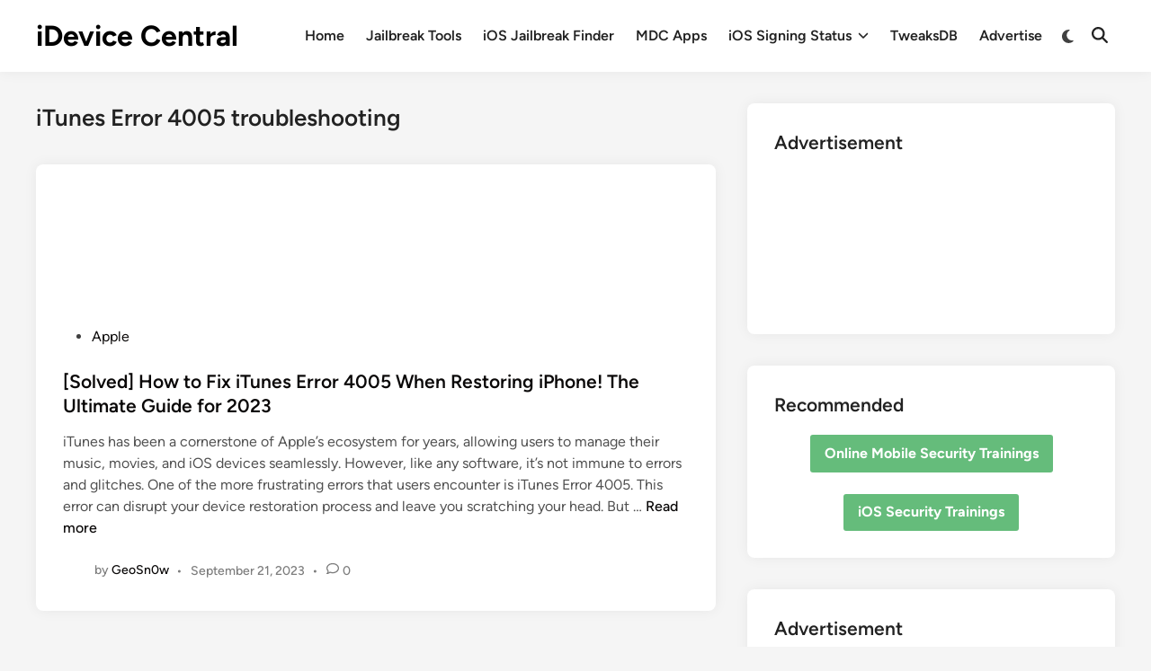

--- FILE ---
content_type: text/css
request_url: https://idevicecentral.com/wp-content/litespeed/css/6c48fde3018383eb87b6ec11315d6f64.css?ver=a986d
body_size: 15436
content:
.showMore.svelte-dofab0 a.svelte-dofab0:hover{cursor:pointer}.message.svelte-12ihpky{color:#157dec;font-size:13px;font-style:italic}.no_questions.svelte-12ihpky,.gif.svelte-12ihpky{padding-bottom:15px}.no_questions.svelte-kmb7uz,.gif.svelte-kmb7uz{padding-bottom:15px}.helpie-faq.accordions{margin:0 auto;width:100%;transform:none!important;opacity:1;margin-top:10px}.helpie-faq.accordions img{box-shadow:none}.helpie-faq.accordions p{margin-bottom:1.6em}.helpie-faq.accordions .accordion .accordion__item .accordion__header{padding:15px}.helpie-faq.accordions .accordion .accordion__item .accordion__body{padding:0 15px}.helpie-faq.accordions .accordion .accordion__item .accordion__body p{margin-bottom:15px}.helpie-faq.accordions .accordion{margin:40px 0;overflow:hidden;padding:0}.helpie-faq.accordions .accordion--show{display:block}.helpie-faq.accordions .accordion--hide{display:none}.helpie-faq.accordions .accordion.faq_list .accordion__item .accordion__header{padding:5px 30px}.helpie-faq.accordions .accordion.faq_list .accordion__item .accordion__body{padding:5px 30px}.helpie-faq.accordions .accordion .accordion__item{list-style-type:none;padding:0;margin:0;border-bottom:solid 1px #44596b}.helpie-faq.accordions .accordion .accordion__item--show{display:block}.helpie-faq.accordions .accordion .accordion__item--hide{display:none}.helpie-faq.accordions .accordion .accordion__item .accordion__header{border:none;cursor:pointer;display:block;outline:none;position:relative;text-align:left;width:100%}.helpie-faq.accordions .accordion .accordion__item .accordion__header div.accordion__title{font-size:100%;font-weight:600;padding-right:10px}.helpie-faq.accordions .accordion .accordion__item .accordion__header div.accordion__title .accordion__title-icon{padding:0 10px}.helpie-faq.accordions .accordion .accordion__item .accordion__header h1,.helpie-faq.accordions .accordion .accordion__item .accordion__header h2,.helpie-faq.accordions .accordion .accordion__item .accordion__header h3,.helpie-faq.accordions .accordion .accordion__item .accordion__header h4,.helpie-faq.accordions .accordion .accordion__item .accordion__header h5,.helpie-faq.accordions .accordion .accordion__item .accordion__header h6,.helpie-faq.accordions .accordion .accordion__item .accordion__header p.accordion__title{padding-right:10px}.helpie-faq.accordions .accordion .accordion__item .accordion__header h1 .accordion__title-icon,.helpie-faq.accordions .accordion .accordion__item .accordion__header h2 .accordion__title-icon,.helpie-faq.accordions .accordion .accordion__item .accordion__header h3 .accordion__title-icon,.helpie-faq.accordions .accordion .accordion__item .accordion__header h4 .accordion__title-icon,.helpie-faq.accordions .accordion .accordion__item .accordion__header h5 .accordion__title-icon,.helpie-faq.accordions .accordion .accordion__item .accordion__header h6 .accordion__title-icon,.helpie-faq.accordions .accordion .accordion__item .accordion__header p.accordion__title .accordion__title-icon{padding:0 10px}.helpie-faq.accordions .accordion .accordion__item .accordion__header .accordion__toggle{position:absolute;right:0;top:50%;margin-right:37px;margin-top:-12px}.helpie-faq.accordions .accordion .accordion__item .accordion__header .accordion__toggle span .accordion__toggle-icons{font-size:18px;transition:all .2s ease-in-out}.helpie-faq.accordions .accordion .accordion__item .accordion__header .accordion__toggle.open-all .accordion__toggle--open{display:none}.helpie-faq.accordions .accordion .accordion__item .accordion__header .accordion__toggle.open-all .accordion__toggle--close{display:block}.helpie-faq.accordions .accordion .accordion__item .accordion__header.accordion__icon__position--ltr::after{left:0;right:initial;margin-left:37px;margin-right:0}.helpie-faq.accordions .accordion .accordion__item .accordion__header.accordion__icon__position--ltr::before{left:0;right:initial;margin-left:37px;margin-right:0}.helpie-faq.accordions .accordion .accordion__item .accordion__header.accordion__icon__position--ltr .accordion__title{padding-right:0;padding-left:35px}.helpie-faq.accordions .accordion .accordion__item .accordion__header.accordion__icon__position--ltr .accordion__toggle{left:0;right:initial;margin-left:37px;margin-right:0}.helpie-faq.accordions .accordion .accordion__item .accordion__header:focus{outline:2px solid #007bff;outline-offset:2px}.helpie-faq.accordions .accordion .accordion__item .accordion__header:focus:not(:focus-visible){outline:none}.helpie-faq.accordions .accordion .accordion__item .accordion__header:focus-visible{outline:2px solid #007bff;outline-offset:2px}.helpie-faq.accordions .accordion .accordion__item .accordion__body{display:none;overflow:hidden;font-weight:400;color:""}.helpie-faq.accordions .accordion__header:before{content:"";height:2px;margin-right:37px;position:absolute;right:0;top:50%;transform:rotate(90deg);transition:all .2s ease-in-out;width:14px}.helpie-faq.accordions .accordion__header:after{content:"";height:2px;margin-right:37px;position:absolute;right:0;top:50%;width:14px}.helpie-faq.accordions .accordion__header.active:before{transform:rotate(0deg)}.helpie-faq.accordions .accordion__header.active .accordion__title,.helpie-faq.accordions .accordion__header:focus .accordion__title{position:relative}.helpie-faq.accordions .accordion.faq_list .accordion__item .accordion__header{display:block}.helpie-faq.accordions .accordion.faq_list .accordion__item .accordion__header:after,.helpie-faq.accordions .accordion.faq_list .accordion__item .accordion__header:before{visibility:hidden}.helpie-faq.accordions .accordion.faq_list .accordion__item .accordion__body{display:block}.helpie-faq.accordions .accordion__header.custom-icon:after,.helpie-faq.accordions .accordion__header.custom-icon:before{content:none}.helpie-faq.accordions .accordion__header.custom-icon .accordion__toggle .accordion__toggle--open{display:block}.helpie-faq.accordions .accordion__header.custom-icon .accordion__toggle .accordion__toggle--close{display:none}.helpie-faq.accordions .accordion__header.custom-icon.active .accordion__toggle .accordion__toggle--open{display:none}.helpie-faq.accordions .accordion__header.custom-icon.active .accordion__toggle .accordion__toggle--close{display:block}.helpie-faq.accordions .accordion__heading--show{display:block}.helpie-faq.accordions .accordion__heading--hide{display:none}.helpie-faq.accordions .accordion__heading .accordion__title-icon{padding:0 10px}.helpie-faq.accordions .helpie-faq.accordions.search-focused .search__input{outline:2px solid #007bff;outline-offset:2px}.helpie-faq.accordions .screen-reader-text{position:absolute;width:1px;height:1px;padding:0;margin:-1px;overflow:hidden;clip:rect(0,0,0,0);white-space:nowrap;border:0}.helpie-faq.accordions .accordion__body{background:#fcfcfc}.helpie-faq.accordions .accordion__header{background:#fff}.helpie-faq.accordions .accordion__header:before,.helpie-faq.accordions .accordion__header:after{background:#44596b}.helpie-faq.accordions.dark .accordion__body{background:#272727;color:#fcfcfc}.helpie-faq.accordions.dark .accordion__body p,.helpie-faq.accordions.dark .accordion__body h1,.helpie-faq.accordions.dark .accordion__body h2,.helpie-faq.accordions.dark .accordion__body h3,.helpie-faq.accordions.dark .accordion__body h4,.helpie-faq.accordions.dark .accordion__body h5,.helpie-faq.accordions.dark .accordion__body h6{color:#fcfcfc}.helpie-faq.accordions.dark .accordion__header{background:#171717;color:#fcfcfc}.helpie-faq.accordions.dark .accordion__header:before,.helpie-faq.accordions.dark .accordion__header:after{background:#fcfcfc}.helpie-faq.accordions.dark .form__section.dark{background:#272727}.helpie-faq.accordions.dark .form__section.dark label{color:#fcfcfc}.helpie-faq.accordions.dark .search__input{background:#272727;color:#fcfcfc}.helpie-faq.accordions.dark .search__input::-webkit-input-placeholder{color:#fcfcfc}.helpie-faq.accordions.dark .search__input:-moz-placeholder{color:#fcfcfc}.helpie-faq.accordions.dark .search__input::-moz-placeholder{color:#fcfcfc}.helpie-faq.accordions.dark .search__input:-ms-input-placeholder{color:#fcfcfc}.helpie-faq.accordions.dark .search__icon{color:#fcfcfc}.helpie-faq.accordions .search{position:relative;display:block;margin:0 auto;max-width:100%}.helpie-faq.accordions .search *{box-sizing:border-box}.helpie-faq.accordions .search__wrapper{display:flex;align-items:center}.helpie-faq.accordions .search__input{background:#fff;margin:0 auto;width:100%;height:45px;padding:0 20px;font-size:1rem;border:1px solid #d0cfce;outline:none}.helpie-faq.accordions .search__input:focus{border:1px solid #008abf;transition:.35s ease;color:#008abf}.helpie-faq.accordions .search__input:focus::-webkit-input-placeholder{-webkit-transition:opacity .45s ease;transition:opacity .45s ease;opacity:0}.helpie-faq.accordions .search__input:focus::-moz-placeholder{-moz-transition:opacity .45s ease;transition:opacity .45s ease;opacity:0}.helpie-faq.accordions .search__input:focus:-ms-placeholder{-ms-transition:opacity .45s ease;transition:opacity .45s ease;opacity:0}.helpie-faq.accordions .search__icon{position:absolute;right:10px;box-shadow:none;display:flex;align-items:center}.helpie-faq.accordions .search__icon .svg-icon--search{display:inline-block;width:23px;height:23px}.helpie-faq.accordions .search__message__content{text-align:center}.helpie-faq.accordions .form__section{padding:5%;border:solid 1px #f2f2f2;background:#fcfcfc;display:none}.helpie-faq.accordions .form__text,.helpie-faq.accordions .form__email,.helpie-faq.accordions .form__textarea{background:#f2f2f2;width:100%}.helpie-faq.accordions .form__text:focus,.helpie-faq.accordions .form__email:focus,.helpie-faq.accordions .form__textarea:focus{outline:none}.helpie-faq.accordions .form__select{width:100%}.helpie-faq.accordions .collection-title{margin-bottom:20px}.helpie-faq.accordions div.helpie-faq__pagination{margin-bottom:50px;width:100%;overflow:auto}.helpie-faq.accordions div.helpie-faq__pagination--hide{display:none}.helpie-faq.accordions div.helpie-faq__pagination.helpie-faq__pagination-positions--left{text-align:left}.helpie-faq.accordions div.helpie-faq__pagination.helpie-faq__pagination-positions--right{text-align:right}.helpie-faq.accordions div.helpie-faq__pagination.helpie-faq__pagination-positions--center{text-align:center}.helpie-faq.accordions div.helpie-faq__pagination ul.helpie-faq__pagination__list{display:flex;flex:1;list-style:none;margin:0;justify-content:center;margin-right:auto;margin-left:auto}.helpie-faq.accordions div.helpie-faq__pagination ul.helpie-faq__pagination__list li.helpie-faq__pagination__listItem{list-style:none;display:inline;padding-left:0;cursor:pointer;float:left;margin:0}.helpie-faq.accordions div.helpie-faq__pagination ul.helpie-faq__pagination__list li.helpie-faq__pagination__listItem a.helpie-faq__pagination__listItem--anchor{background:#fff0;border:1px solid #ddd;padding:5px 10px;margin-left:3px;cursor:pointer;border-radius:0;color:#606060;font-weight:400;text-transform:capitalize;display:inline-block;text-align:center;word-break:normal;line-height:1.6875rem;text-decoration:none!important;box-shadow:none}.helpie-faq.accordions div.helpie-faq__pagination ul.helpie-faq__pagination__list li.helpie-faq__pagination__listItem a.helpie-faq__pagination__listItem--anchor.active,.helpie-faq.accordions div.helpie-faq__pagination ul.helpie-faq__pagination__list li.helpie-faq__pagination__listItem a.helpie-faq__pagination__listItem--anchor:hover{background-color:#9696eb;border:1px solid #9696eb;color:#fff}@media only screen and (max-width:600px){.helpie-faq.accordions div.helpie-faq__pagination ul.helpie-faq__pagination__list li.helpie-faq__pagination__listItem a.helpie-faq__pagination__listItem--anchor:hover{background-color:#fff0;border:1px solid #ddd;color:#606060}}.helpie-faq.accordions .helpie-faq-col-6{width:50%;float:left;padding:0 10px;box-sizing:border-box}@media only screen and (max-width:600px){.helpie-faq.accordions .helpie-faq-col-6{width:100%}}.helpie-faq.accordions .helpie-faq-col-4{width:33.3333333333%;float:left;padding:0 10px;box-sizing:border-box}@media only screen and (max-width:600px){.helpie-faq.accordions .helpie-faq-col-4{width:100%}}.success-message{display:none;text-align:center;position:relative}.success-message__icon{max-width:75px}.success-message__title{color:#3dc480;transform:translateY(25px);opacity:0;font-size:21px;transition:all 200ms ease}.active .success-message__title{transform:translateY(0);opacity:1}.success-message__content{color:#5b6367;transform:translateY(25px);opacity:0;transition:all 200ms ease;transition-delay:50ms}.active .success-message__content{transform:translateY(0);opacity:1}.icon-checkmark circle{fill:#3dc480;transform-origin:50% 50%;transform:scale(0);transition:transform 200ms cubic-bezier(.22,.96,.38,.98)}.icon-checkmark path{transition:stroke-dashoffset 350ms ease;transition-delay:100ms}.active .icon-checkmark circle{transform:scale(1)}.helpie-notices{padding:5px 15px;border-radius:4px;font-size:13px}.helpie-notices--info{background-color:#b3d4ff;border:1px solid #0747a6;color:#0747a6}.helpie-notices--info .helpie-notices__link{color:#0052cc;font-weight:700;text-decoration:underline}.helpie-notices--danger{background-color:#f8d7da;border:1px solid #c80013;color:#721c24}.helpie-notices--danger .helpie-notices__link{color:#de350b;font-weight:700;text-decoration:underline}.helpie-notices p.helpie-notices__text{margin:0;font-size:13px}.helpiefaq__qna__section .col{display:inline-block}.helpiefaq__qna__section .col__2{float:left;width:80px}.helpiefaq__qna__section .col__3{float:left;width:25%}.helpiefaq__qna__section .col__9{float:left;width:66.6666666667%}.helpiefaq__qna__section .col__10{float:left;width:83.3333333333%}.helpiefaq__qna__section .row{padding:0;padding-bottom:10px;margin:0}.helpiefaq__qna__section .row:after{content:"";display:table;clear:both}.helpiefaq__qna__section .search{background:#fff;margin:0 auto;width:100%;height:45px;padding:0 20px;font-size:1rem;border:1px solid #d0cfce;outline:none;margin-bottom:15px}.helpiefaq__qna__section .submission__box{width:100%;padding:10px;margin-bottom:10px}.helpiefaq__qna__section .helpiefaq__singleqna__question{font-size:100%;font-weight:600;padding-right:10px}.helpiefaq__qna__section .helpiefaq__singleqna__question a{font-size:1.2rem;color:#000;text-decoration:none}.helpiefaq__qna__section .helpiefaq__singleqna__question a:hover{text-decoration:underline}.helpiefaq__qna__section .submit-qna,.helpiefaq__qna__section .cancel-qna{padding:5px;background-color:#444;color:#fff}.helpiefaq__qna__section .submit-qna.question,.helpiefaq__qna__section .cancel-qna.question{background-color:#157dec;padding:7px;border:solid 1px #1e4165;color:#fff}.helpiefaq__votebutton__group .single{position:relative;padding:6px 6px;font-size:13px;float:left;border:none;border-radius:5px}.helpiefaq__votebutton__group .single.blue{background-color:#157dec;color:#fff}.helpiefaq__votebutton__group .single.alreadyVoted{background-color:#9fcdff}.helpiefaq__votebutton__group .single:hover{background-color:#157dec}.helpiefaq__votebutton__group .icon{width:20px;float:left;font-size:32px}.helpiefaq__votebutton__group .icon::before{position:absolute;top:-1px;left:0}.helpiefaq__votebutton__group .vote_count{float:left;line-height:17px;padding-left:2px}.helpiefaq__singleqna{border-bottom:solid 1px #ccc;margin-bottom:1.5em}.helpiefaq__vote__container{width:100%;position:relative;float:left}.helpiefaq__singleqna__answer{margin-bottom:1em}.helpiefaq__singleqna__answer p{margin-bottom:.2em}.helpiefaq__singleqna__answer .answer-icon{height:25px;width:25px;background-color:#92deff;border-radius:50%;display:inline-block;text-align:center;color:#fff;font-weight:700;line-height:22px}.helpiefaq__singleqna__answer .qna-answer-meta{color:#999;font-size:95%}.helpie-faq.accordions .accordion .accordion__item .accordion__body.faq-search-matched{display:block}.helpie-faq.accordions .helpie-mark{background:#ff0;color:#000}body.single-product .helpie-faq.accordions{float:left}.helpie-faq-form__toggle,.helpie-faq-form__submit{border:0!important}.helpiefaq__qna__section .helpiefaq__qna-pagination{margin-bottom:50px;width:100%;overflow:auto;text-align:center}.helpiefaq__qna__section .helpiefaq__qna-pagination ul{display:flex;flex:1;padding:0;list-style:none;margin:0;justify-content:center;margin-right:auto;margin-left:auto}.helpiefaq__qna__section .helpiefaq__qna-pagination ul li{list-style:none;display:inline-flex;padding-left:0;cursor:pointer;margin:0}.helpiefaq__qna__section .helpiefaq__qna-pagination ul li a{background:#fff0;border:1px solid #ddd;padding:5px 10px;margin-left:3px;cursor:pointer;border-radius:0;color:#777;font-weight:400;text-transform:capitalize;display:inline-flex;align-items:center;text-align:center;word-break:normal;line-height:1.6875rem;text-decoration:none!important;box-shadow:none}.helpiefaq__qna__section .helpiefaq__qna-pagination ul li a.active,.helpiefaq__qna__section .helpiefaq__qna-pagination ul li a:hover{background-color:#efefef}div{box-sizing:border-box}/*!
Theme Name: HybridMag
Theme URI: https://themezhut.com/themes/hybridmag/
Author: ThemezHut
Author URI: https://themezhut.com
Description: HybridMag is a modern and stylish WordPress theme for blogs, newspapers, and magazine websites. The advanced options provided with HybridMag allow you to tailor every aspect of your website to match your brand, making it the best choice for online publishers.
Version: 1.0.7
Tested up to: 6.8
Requires PHP: 7.0
License: GNU General Public License v2 or later
License URI: http://www.gnu.org/licenses/gpl-2.0.html
Text Domain: hybridmag
Tags: news, blog, grid-layout, right-sidebar, two-columns, custom-logo, custom-menu, featured-images, footer-widgets, theme-options, threaded-comments, translation-ready, rtl-language-support

This theme, like WordPress, is licensed under the GPL.
Use it to make something cool, have fun, and share what you've learned.

HybridMag is based on Underscores https://underscores.me/, (C) 2012-2020 Automattic, Inc.
Underscores is distributed under the terms of the GNU GPL v2 or later.

Normalizing styles have been helped along thanks to the fine work of
Nicolas Gallagher and Jonathan Neal https://necolas.github.io/normalize.css/
*/
 :root{--hybridmag-color-primary:#65bc7b;--hybridmag-color-tertiary:#272c30;--hybridmag-color-main-menu:#272c30;--hybridmag-color-text-main:#404040;--hybridmag-color-text-light:#7D7D7D;--hybridmag-color-text-headings:#222222;--hybridmag-color-link:#0a0808;--hybridmag-color-link-hover:var(--hybridmag-color-primary);--hybridmag-color-link-visited:#5d7ddb;--hybridmag-color-button-background:var(--hybridmag-color-primary);--hybridmag-color-button-text:#ffffff;--hybridmag-color-button-hover-text:#ffffff;--hybridmag-color-button-hover-background:#222222;--hybridmag-color-button-focus-background:#111111;--hybridmag-color-border:#E0E0E0;--hybridmag-color-input-border:#ccc;--hybridmag-color-text-input-focus:var(--hybridmag-color-text-main);--hybridmag-color-input:var(--hybridmag-color-text-main);--hybridmag-color-input-background:inherit;--hybridmag-color-background-pre:#eeeeee;--hybridmag-color-bg-cl-sep-content:#ffffff}:root{--hybridmag-font-size-base:16px;--hybridmag-font-size-xxxs:0.75rem;--hybridmag-font-size-xxs:0.813rem;--hybridmag-font-size-xs:0.875rem;--hybridmag-font-size-sm:0.938rem;--hybridmag-font-size-md:1.063rem;--hybridmag-font-size-amd:1.125rem;--hybridmag-font-size-lg:1.313rem;--hybridmag-font-size-xl:1.5rem;--hybridmag-font-size-xxl:1.625rem;--hybridmag-font-size-xxxl:2rem;--hybridmag-font-size-xxxxl:2.25rem;--hybridmag-line-height-body:1.5;--hybridmag-line-height-article:1.7;--hybridmag-line-height-headings:1.3;--hybridmag-line-height-pre:1.6;--hybridmag-font-weight-headings:600}:root{--hybridmag-global-spacing:35px;--hybridmag-sidebar-spacing:35px;--hybridmag-post-cols-gap:35px;--hybridmag-post-row-gap:35px;--hybridmag-global-inner-spacing:20px;--hybridmag-footer-cols-gap:40px;--hybridmag-global-box-shadow:0 0 15px 0 rgba( 0, 0, 0, 0.06);--hybridmag-global-border-radius:6px;--hybridmag-sticky-element-height:80px}@media (min-width:480px){:root{--hybridmag-global-inner-spacing:30px}}.hm-cl-one{--hybridmag-global-spacing:50px;--hybridmag-sidebar-spacing:50px;--hybridmag-post-cols-gap:50px;--hybridmag-post-row-gap:50px}
/*! normalize.css v8.0.1 | MIT License | github.com/necolas/normalize.css */
 html{line-height:1.15;-webkit-text-size-adjust:100%}body{margin:0}main{display:block}h1{font-size:2em;margin:.67em 0}hr{box-sizing:content-box;height:0;overflow:visible}pre{font-family:monospace,monospace;font-size:1em}a{background-color:#fff0}abbr[title]{border-bottom:none;text-decoration:underline;-webkit-text-decoration:underline dotted;text-decoration:underline dotted}b,strong{font-weight:bolder}code,kbd,samp{font-family:monospace,monospace;font-size:1em}small{font-size:80%}sub,sup{font-size:75%;line-height:0;position:relative;vertical-align:baseline}sub{bottom:-.25em}sup{top:-.5em}img{border-style:none}button,input,optgroup,select,textarea{font-family:inherit;font-size:100%;line-height:1.15;margin:0}button,input{overflow:visible}button,select{text-transform:none}button,[type=button],[type=reset],[type=submit]{-webkit-appearance:button}button::-moz-focus-inner,[type=button]::-moz-focus-inner,[type=reset]::-moz-focus-inner,[type=submit]::-moz-focus-inner{border-style:none;padding:0}button:-moz-focusring,[type=button]:-moz-focusring,[type=reset]:-moz-focusring,[type=submit]:-moz-focusring{outline:1px dotted ButtonText}fieldset{padding:.35em .75em .625em}legend{box-sizing:border-box;color:inherit;display:table;max-width:100%;padding:0;white-space:normal}progress{vertical-align:baseline}textarea{overflow:auto}[type=checkbox],[type=radio]{box-sizing:border-box;padding:0}[type=number]::-webkit-inner-spin-button,[type=number]::-webkit-outer-spin-button{height:auto}[type=search]{-webkit-appearance:textfield;outline-offset:-2px}[type=search]::-webkit-search-decoration{-webkit-appearance:none}::-webkit-file-upload-button{-webkit-appearance:button;font:inherit}details{display:block}summary{display:list-item}template{display:none}[hidden]{display:none}blockquote,body,dd,dl,dt,fieldset,figure,h1,h2,h3,h4,h5,h6,hr,html,iframe,legend,li,ol,p,pre,textarea,ul{margin:0;padding:0;border:0}*,*::before,*::after{box-sizing:inherit}html{box-sizing:border-box}html{font-size:var(--hybridmag-font-size-base)}body,button,input,select,optgroup,textarea{color:var(--hybridmag-color-text-main);font-family:"Figtree",Helvetica,Arial,sans-serif;font-size:1rem;line-height:var(--hybridmag-line-height-body)}h1,h2,h3,h4,h5,h6{clear:both;color:var(--hybridmag-color-text-headings);font-family:"Figtree",Helvetica,Arial,sans-serif;line-height:var(--hybridmag-line-height-headings);font-weight:var(--hybridmag-font-weight-headings);margin:20px 0}h1{font-size:var(--hybridmag-font-size-xxxl)}h2{font-size:var(--hybridmag-font-size-xl)}h3{font-size:var(--hybridmag-font-size-lg)}h4{font-size:var(--hybridmag-font-size-md)}h5{font-size:var(--hybridmag-font-size-base)}h6{font-size:var(--hybridmag-font-size-sm)}.site-title{font-family:"Figtree",Helvetica,Arial,sans-serif;font-size:var(--hybridmag-font-size-xxl);font-weight:700;line-height:1.2;margin:0}@media screen and (min-width:768px){.site-title{font-size:var(--hybridmag-font-size-xxxl)}}.site-title a,.site-title a:hover,.site-title a:active,.site-title a:focus,.site-title a:visited{color:#000}.site-description{color:var(--hybridmag-color-text-headings);margin:0;font-weight:700;font-size:var(--hybridmag-font-size-xs)}p{margin-bottom:1.5em}dfn,cite,em,i{font-style:italic}blockquote{border-left:4px solid var(--hybridmag-color-primary);box-shadow:inset 0 0 0 0 #ddd;margin:0;padding-left:1em}address{margin:0 0 1.5em}pre{background:var(--hybridmag-color-background-pre);font-family:"Courier 10 Pitch",courier,monospace;line-height:var(--hybridmag-line-height-pre);margin-bottom:1.6em;max-width:100%;overflow:auto;padding:1.6em}code,kbd,tt,var{font-family:monaco,consolas,"Andale Mono","DejaVu Sans Mono",monospace}abbr,acronym{border-bottom:1px dotted #666;cursor:help}mark,ins{background:#fff9c0;text-decoration:none}big{font-size:125%}body{background-color:#f5f5f5}body.hm-cl-one{background-color:#fff}body.hybridmag-boxed{background-color:#ddd}body.hybridmag-boxed #page{margin:0 auto;width:1280px;max-width:100%;background-color:#f5f5f5}body.hybridmag-boxed.hm-cl-one #page{background-color:#fff}.hm-container{width:1200px;max-width:95%;margin-left:auto;margin-right:auto}body.hybridmag-boxed .hm-container{width:auto;max-width:93.75%}.site-content{padding:30px 0}@media only screen and (min-width:600px){.site-content{padding:35px 0}}@media only screen and (min-width:600px){.hm-cl-one .site-content{padding:40px 0}}@media only screen and (min-width:768px){.content-area{display:flex;flex-wrap:wrap}#primary{width:67.083333333%}#secondary{width:32.916666667%;padding-left:var(--hybridmag-sidebar-spacing)}.hm-left-sidebar #secondary{order:-10;padding-left:0;padding-right:var(--hybridmag-sidebar-spacing)}.hm-left-sidebar .hm-featured-top{order:-20}.hm-center-content #primary{margin:0 auto}}.hm-no-sidebar #primary{width:100%}.page-template-template-fullwidth #primary{width:100%}hr{background-color:#ccc;border:0;height:1px;margin-bottom:1.5em}ul,ol{margin:0 0 1.5em;padding-left:2rem}ul{list-style:disc}ol{list-style:decimal}li>ul,li>ol{margin-bottom:0;padding-left:2rem}dt{font-weight:700}dd{margin:0 1.5em 1.5em}embed,iframe,object{max-width:100%}img{height:auto;max-width:100%}figure{margin:0 0 1em}table{border-collapse:collapse;margin:0 0 1.5em;width:100%}table,th,td{border:1px solid var(--hybridmag-color-border)}th{background:#f8f8f8;padding:8px 15px;text-align:left}.site-footer table,.site-footer th,.site-footer td{border:1px solid #0f1329}.site-footer th{background:var(--hybridmag-color-tertiary)}td{padding:5px 15px}a{color:var(--hybridmag-color-link);text-decoration:none}a:hover,a:focus,a:active{color:var(--hybridmag-color-link-hover)}a:focus{outline:thin dotted}a:hover,a:active{outline:0}button,input[type=button],input[type=reset],input[type=submit],.hm-readmore-btn{border:none;border-radius:3px;background:var(--hybridmag-color-button-background);color:var(--hybridmag-color-button-text);cursor:pointer;line-height:1;padding:.8rem 1rem;font-family:"Figtree",Helvetica,Arial,sans-serif;font-weight:700}button:hover,input[type=button]:hover,input[type=reset]:hover,input[type=submit]:hover,.hm-readmore-btn:hover{color:var(--hybridmag-color-button-hover-text);background:var(--hybridmag-color-button-hover-background)}button:active,button:focus,input[type=button]:active,input[type=button]:focus,input[type=reset]:active,input[type=reset]:focus,input[type=submit]:active,input[type=submit]:focus,.hm-readmore-btn:active,.hm-readmore-btn:focus{background:var(--hybridmag-color-button-focus-background)}svg.hm-svg-icon{fill:currentColor}.hm-readmore-btn{font-size:var(--hybridmag-font-size-xs);display:inline-block;padding:.7rem .9rem;text-decoration:none!important}a.hm-readmore-btn{text-decoration:none;color:var(--hybridmag-color-button-text)!important}a.hm-readmore-btn:hover{color:var(--hybridmag-color-button-hover-text)!important}a.hm-readmore-btn:visited{color:var(--hybridmag-color-button-text)!important}.hm-cta-btn{border-radius:5px;background:var(--hybridmag-color-button-background);color:var(--hybridmag-color-button-text);line-height:1;padding:10px 20px;font-family:"Figtree",Helvetica,Arial,sans-serif;font-weight:700;margin:0 8px}.hm-cta-btn:visited{color:var(--hybridmag-color-button-hover-text)}.hm-cta-btn:hover{color:var(--hybridmag-color-button-hover-text);background:var(--hybridmag-color-button-hover-background)}@media (max-width:600px){.hm-cta-btn{padding:8px 10px;font-size:var(--hybridmag-font-size-xs)}}input[type=text],input[type=email],input[type=url],input[type=password],input[type=search],input[type=number],input[type=tel],input[type=range],input[type=date],input[type=month],input[type=week],input[type=time],input[type=datetime],input[type=datetime-local],input[type=color],textarea{color:var(--hybridmag-color-input);background-color:var(--hybridmag-color-input-background);border:1px solid var(--hybridmag-color-input-border);border-radius:0;padding:8px}input[type=text]:focus,input[type=email]:focus,input[type=url]:focus,input[type=password]:focus,input[type=search]:focus,input[type=number]:focus,input[type=tel]:focus,input[type=range]:focus,input[type=date]:focus,input[type=month]:focus,input[type=week]:focus,input[type=time]:focus,input[type=datetime]:focus,input[type=datetime-local]:focus,input[type=color]:focus,textarea:focus{color:var(--hybridmag-color-text-input-focus)}select{border:1px solid var(--hybridmag-color-input-border)}textarea{width:100%}.hm-h-lg .hm-header-inner{padding-top:10px;padding-bottom:10px}@media only screen and (min-width:959px){.hm-h-lg .hm-header-inner{padding-top:50px;padding-bottom:50px}.hm-h-lg .hm-header-inner .hm-search-container{display:none}}@media screen and (max-width:600px){.hm-h-lg .hm-header-inner{position:relative}}.hm-h-lg .hm-header-inner .hm-social-menu li a{height:50px}@media (max-width:959px){.hm-h-lg .hm-header-inner .hm-search-toggle{height:40px}}.hm-h-lg.hm-wide-pmenu-inner .hm-menu-wrapper.hm-container{width:100%}.hm-h-lg .hm-search-toggle,.hm-h-lg .hm-slideout-toggle:hover{color:#222}.hm-h-lg .hm-slideout-toggle,.hm-h-lg .hm-slideout-toggle:hover{color:#222}.hm-h-lg .hm-search-toggle{height:62px}.hm-h-lg .hm-main-menu .hm-social-menu li a{height:62px}.hm-wide-topbar .top-bar-inner.hm-container{width:100%}@media screen and (min-width:600px){.hm-wide-topbar .top-bar-inner.hm-container{max-width:100%;padding-left:20px;padding-right:20px}}.hm-wide-header .hm-header-inner.hm-container{width:100%}@media screen and (min-width:600px){.hm-wide-header .hm-header-inner.hm-container{max-width:100%;padding-left:20px;padding-right:20px}}.site-branding-container{margin-right:auto;display:flex;align-items:center}.site-branding-container .site-logo{margin-right:1em}.site-title,.site-description{margin-right:20px}.site-logo img{vertical-align:middle}.hm-search-toggle{background-color:#fff0;border:none;color:#222;padding:0 8px;display:flex;align-items:center;line-height:1}.hm-search-toggle .hm-svg-icon{font-size:1.125rem;width:1em}.hm-search-toggle:focus,.hm-search-toggle:active,.hm-search-toggle:hover{background-color:#fff0;color:#222}.hm-top-bar{background-color:#F7F6F1}.hm-top-bar .hm-social-menu a:hover{color:var(--hybridmag-color-link-hover)}.hm-top-bar .hm-social-menu li a{height:35px}.hm-top-bar .secondary-menu{margin-right:auto}.hm-top-bar a{color:#222}.hm-top-bar a:hover{color:var(--hybridmag-color-text-main)}.hm-top-bar .hm-slideout-toggle{font-size:var(--hybridmag-font-size-amd);margin-right:.8em;color:#222}.top-bar-inner{display:flex;align-items:center}.hm-header-inner{display:flex;align-items:center;justify-content:space-between;flex-wrap:wrap;row-gap:15px}.hm-h-lg.logo-aligned-center .hm-header-inner{justify-content:center;flex-wrap:wrap}.hm-h-lg.logo-aligned-center .hm-header-sidebar{order:20;margin-top:30px;flex-basis:100%}.hm-h-lg.logo-aligned-center .hm-header-sidebar-inner{margin:0 auto;display:table}.hm-h-lg.logo-aligned-center .hm-mobile-menu-toggle{margin-right:0;margin-left:0;padding:10px}@media (min-width:768px){.hm-h-lg.logo-aligned-center .site-branding-container{margin:0 auto;flex-direction:column}.hm-h-lg.logo-aligned-center .hm-header-inner-left,.hm-h-lg.logo-aligned-center .site-branding-container,.hm-h-lg.logo-aligned-center .hm-header-inner-right{flex:1;width:auto}.hm-h-lg.logo-aligned-center .site-title,.hm-h-lg.logo-aligned-center .site-description{margin-right:0;text-align:center}.hm-h-lg.logo-aligned-center .site-logo{margin:0 auto}.hm-h-lg.logo-aligned-center .hm-header-inner .hm-social-menu{margin-right:auto}.hm-h-lg.logo-aligned-center .hm-cta-btn{margin-left:auto}}.hm-h-lg.logo-aligned-right .hm-header-inner{justify-content:flex-end}.hm-h-lg.logo-aligned-right .hm-header-inner .hm-search-box{left:0;right:auto}.hm-h-lg.logo-aligned-right .hm-header-inner-right{order:-25}.hm-h-lg.logo-aligned-right .hm-header-inner-left{order:-20}.hm-h-lg.logo-aligned-right .hm-header-sidebar{order:-10;margin-left:0;margin-right:auto}@media (max-width:960px){.hm-h-lg.logo-aligned-right .hm-header-sidebar{order:20}}.hm-h-lg.logo-aligned-right .site-branding-container{margin-right:0;margin-left:auto}.hm-h-lg.logo-aligned-right .hm-mobile-menu-toggle{order:-30;margin-right:0;margin-left:0;padding:10px 10px 10px 0}@media (max-width:768px){.hm-h-de.has-header-sb .hm-header-inner,.hm-h-lg.has-header-sb .hm-header-inner{flex-wrap:wrap}}.hm-h-de .site-header{background:#fff;box-shadow:var(--hybridmag-global-box-shadow)}@media (max-width:960px){.hm-h-de .site-header .hm-light-dark-switch{display:none}}.hm-h-de .hm-header-inner{min-height:50px}@media screen and (min-width:768px){.hm-h-de .hm-header-inner{min-height:40px}}@media screen and (max-width:600px){.hm-h-de .hm-header-inner{position:relative}}.hm-h-de .hm-header-inner-wrapper{padding-top:5px;padding-bottom:5px}@media screen and (min-width:768px){.hm-h-de .hm-header-inner-wrapper{padding-top:15px;padding-bottom:15px}}.hm-h-de .hm-header-inner .hm-social-menu{margin:0 5px 0}@media (max-width:960px){.hm-h-de .hm-header-inner .hm-social-menu{display:none}}.hm-h-de .hm-mobile-menu-toggle{color:#222}.hm-h-de .hm-search-toggle{height:50px}.hm-h-de .hm-header-inner .hm-social-menu li a{height:30px}.hm-h-de .hm-header-inner .hm-slideout-toggle{height:50px}.hm-header-gadgets{display:flex;flex-wrap:nowrap;align-items:center}.hm-menu-wrapper{display:flex;flex-wrap:nowrap;justify-content:space-between;margin:auto}.hm-h-lg.menu-align-center .hm-menu-wrapper{justify-content:center}.hm-search-container{position:relative;display:flex;align-items:center}@media (max-width:600px){.hm-search-container{position:initial}}.hide-header-search .hm-search-box{display:none}.hm-search-toggle .hm-search-icon{display:none}.hide-header-search .hm-search-toggle .hm-search-icon{display:block}.hide-header-search .hm-search-toggle .hm-close-icon{display:none}.hm-mobile-menu-toggle{background-color:#fff0;border:none;color:#000;font-size:var(--hybridmag-font-size-lg);padding:10px}.hm-mobile-menu-toggle:hover{background-color:#fff0;color:#000}.hm-mobile-menu-toggle:active,.hm-mobile-menu-toggle:focus{background-color:#fff0}.hm-mobile-sidebar{bottom:0;overflow:auto;padding:20px;position:fixed;top:0;z-index:999999;right:-100%;width:90vw;transition:right 0.2s;background-color:#fff;font-size:var(--hybridmag-font-size-sm)}.hm-mobile-sidebar .hm-dropdown-toggle,.hm-mobile-sidebar a{color:var(--hybridmag-color-text-main)}.hm-mobile-sidebar div{clear:both}@media only screen and (min-width:768px){.hm-mobile-sidebar{width:40vw}}.hm-mobile-sidebar .hm-mobile-menu-toggle{color:#111;background:#ddd;border-radius:0;width:45px;height:40px;float:right;margin:-20px -20px 0 0}@media only screen and (min-width:959px){.hm-mobile-sidebar .hm-mobile-menu-toggle{display:block}}.hm-mobile-sidebar .hm-social-nav{margin:20px 10px 20px 10px}.hm-mobile-sidebar .hm-social-menu{font-size:var(--hybridmag-font-size-amd);justify-content:center}.hm-mobile-sidebar .hm-social-menu li a{padding:10px 10px}.hm-mobile-sidebar .hm-social-menu li:first-child a{padding-left:0}.mobile-menu-opened .hm-mobile-sidebar{right:0}.hm-mobile-sb-top::after{display:block;content:"";clear:both}.hm-mobile-sb-logo{float:left;max-width:95%}.hm-mobile-sb-logo .site-title{font-size:1.75rem}.hm-mobile-sb-logo .site-description{display:none}.hm-slideout-toggle{background-color:#fff0;border:none;color:#222;font-size:var(--hybridmag-font-size-lg);padding:0 10px}.hm-slideout-toggle:hover{background-color:#fff0;color:#555}.hm-slideout-toggle:active,.hm-slideout-toggle:focus{background-color:#fff0}.hm-slideout-sidebar{background-color:#fff;bottom:0;color:var(--hybridmag-color-text-main);overflow:auto;position:fixed;top:0;z-index:999999;right:-100%;width:90vw;transition:right 0.2s;padding:30px}.hm-slideout-sidebar .hm-dropdown-toggle,.hm-slideout-sidebar a{color:var(--hybridmag-color-text-main)}@media only screen and (min-width:959px){.hm-slideout-sidebar{width:50vw;max-width:400px}}.hm-slideout-sidebar .hm-slideout-toggle{background:#ddd;width:40px;height:35px;border-radius:0;color:#000;float:right;margin-top:-30px;margin-right:-30px}.hm-menu-bars-close{display:none}.slideout-opened .hm-slideout-sidebar{right:0}.slideout-opened .hm-menu-bars-close{display:block}.slideout-opened .hm-menu-bars{display:none}.hm-slideout-top{margin-bottom:10px}.hm-slideout-top::after{display:block;content:"";clear:both}.hm-slideout-sb-logo{margin:0 0 20px;max-width:95%;float:left}.hm-slideout-sb-logo .site-title{font-size:var(--hybridmag-font-size-xxl)}.hm-slideout-sb-logo .site-description{display:none}.hm-overlay-mask{background-color:rgb(0 0 0 / .5);content:"";inset:0;position:fixed;z-index:999998}.hm-menu.desktop-only,.desktop-only{display:none}@media only screen and (min-width:959px){.hm-menu.desktop-only,.desktop-only{display:block}}@media only screen and (max-width:959px){.hm-header-sidebar{order:20;width:100%;margin:1em 0 0}}.hm-search-box{position:absolute;top:100%;right:0;width:350px;padding:10px;box-shadow:0 3px 6px 0 rgb(0 0 0 / .2);background-color:#fff;z-index:99}.hm-search-box form.search-form{display:flex;flex-wrap:nowrap}.hm-search-box input.search-submit{height:40px;padding:0 20px;line-height:40px}.hm-search-box label{flex-grow:1}.hm-search-box input.search-field{height:40px;border:none;border-radius:0;width:100%}.hm-search-box input.search-field:focus{outline:none;border-bottom:1px solid var(--hybridmag-color-border)}@media (max-width:600px){.hm-search-box{width:100%}}.hm-breadcrumb-wrap{margin-bottom:15px;font-size:var(--hybridmag-font-size-xs);font-weight:500}.hm-header-bar .hm-breadcrumb-wrap{padding:10px 15px;margin-bottom:0}.hm-cl-sep .hm-header-bar{background:#fff}.hm-header-image img{width:100%;height:auto;vertical-align:middle}.hm-header-inner-left,.hm-header-inner-right{display:flex;align-items:center}.hm-header-inner-left .hm-cta-btn,.hm-header-inner-right .hm-cta-btn{margin-bottom:4px}.hm-header-inner-left .hm-social-menu,.hm-header-inner-right .hm-social-menu{font-size:var(--hybridmag-font-size-md)}@media (max-width:959px){.hm-header-inner-left .hm-social-menu,.hm-header-inner-right .hm-social-menu{display:none}}.site-header{position:relative;z-index:100}.site-header .hm-light-icon{display:none}.site-header .hm-dark-icon{display:block}.site-header .hm-light-dark-switch{cursor:pointer;display:flex;align-items:center}.site-header .hm-light-dark-toggle{background:#fff0;padding:3px 8px 0 10px;font-size:1.05rem;color:inherit}.hm-mobile-sidebar .hm-light-icon{display:none}.hm-mobile-sidebar .hm-light-dark-switch{text-align:right}.hm-mobile-sidebar .hm-light-dark-toggle{color:inherit;border-radius:20px;text-align:center;padding:0;width:35px;height:35px;background-color:#fff0;border:1px solid var(--hybridmag-color-border)}.hm-footer-cols-1 .hm-footer-column,.hm-footer-cols-2 .hm-footer-column,.hm-footer-cols-3 .hm-footer-column,.hm-footer-cols-4 .hm-footer-column{width:100%}@media screen and (min-width:768px){.hm-footer-cols-2 .hm-footer-column{width:calc(50% - var(--hybridmag-footer-cols-gap) / 2)}.hm-footer-cols-3 .hm-footer-column{width:calc(33.333% - var(--hybridmag-footer-cols-gap) * 2 / 3)}.hm-footer-cols-4 .hm-footer-column{width:calc(25% - var(--hybridmag-footer-cols-gap) * 3 / 4)}}.site-footer{background-color:var(--hybridmag-color-tertiary);color:#ccc}.site-footer a{color:#ccc}.site-footer a:hover{color:#fff}.site-footer .widget-title{color:#fff}.hm-footer-bottom-content{padding:20px 0;border-top:1px solid #595f64}.hm-footer-widget-area .widget{margin:50px 0}.hm-footer-widget-area:before,.hm-footer-widget-area:after{content:"";display:table;table-layout:fixed}.hm-footer-widget-area:after{clear:both}@media screen and (min-width:768px){.hm-footer-widgets-inner{display:flex;flex-wrap:wrap;gap:var(--hybridmag-footer-cols-gap)}}.hm-wide-footer .hm-container.hm-footer-widgets-inner{width:100%}.hm-footer-bottom-content{display:flex;flex-wrap:wrap;-moz-column-gap:20px;column-gap:20px;justify-content:space-between}.hm-dark-mode-logo{display:none}html.hm-dark{--hybridmag-color-text-headings:#ffffff;--hybridmag-color-link:#eeeeee;--hybridmag-color-link-hover:#ffffff;--hybridmag-color-text-main:#dddddd;--hybridmag-color-input:#eeeeee;--hybridmag-color-input-background:#222222;--hybridmag-color-input-border:#333333;--hybridmag-color-border:#333333;--hybridmag-color-text-light:#cccccc;--hybridmag-color-bg-cl-sep-content:#222222}html.hm-dark body{background-color:#000}html.hm-dark body.hm-cl-one{background-color:#222}html.hm-dark body.hybridmag-boxed{background-color:#000}html.hm-dark body.hybridmag-boxed #page{background-color:#111}html.hm-dark body.hybridmag-boxed.hm-cl-one #page{background-color:#222}html.hm-dark .hm-has-dm-logo .hm-light-mode-logo{display:none}html.hm-dark .hm-has-dm-logo .hm-dark-mode-logo{display:block}html.hm-dark .hm-top-bar a{color:#ddd}html.hm-dark .hm-top-bar{background:#111}html.hm-dark .hm-top-bar .hm-menu ul ul{background:#111}html.hm-dark .hm-top-bar .hm-menu ul ul a:hover{background:#000;color:#fff}html.hm-dark .hm-top-bar .hm-social-menu a:hover{color:#fff}html.hm-dark .hm-cl-sep .hm-header-bar{background:#111}html.hm-dark .secondary-menu a{color:#ddd}html.hm-dark .page-content a,html.hm-dark .entry-content a,html.hm-dark .entry-summary a{color:var(--hybridmag-color-link)}html.hm-dark .site-title a,html.hm-dark .site-title a:hover,html.hm-dark .site-title a:active,html.hm-dark .site-title a:focus,html.hm-dark .site-title a:visited{color:#fff}html.hm-dark .hm-search-box{background:#111}html.hm-dark .hm-h-de .site-header{background-color:#222}html.hm-dark .hm-h-lg .site-header{background-color:#222}html.hm-dark .hm-nav-sticky.hm-header-inner-wrapper,html.hm-dark .hm-header-inner-wrapper{background-color:#222}html.hm-dark .hm-search-toggle .hm-svg-icon,html.hm-dark .hm-h-de .hm-header-inner .hm-social-menu a,html.hm-dark .hm-h-de .main-navigation a{color:#eee}html.hm-dark .hm-h-de .hm-slideout-toggle{color:#ddd}html.hm-dark .hm-h-de .main-navigation ul ul .current_page_item>a,html.hm-dark .hm-h-de .main-navigation ul ul .current-menu-item>a,html.hm-dark .hm-h-de .main-navigation ul ul .current_page_ancestor>a,html.hm-dark .hm-h-de .main-navigation ul ul .current-menu-ancestor>a,html.hm-dark .hm-h-de .main-navigation ul ul li a:hover{background-color:#111}html.hm-dark .hm-h-de .main-navigation ul ul a:hover{background-color:#111}html.hm-dark .hm-h-de .main-navigation{background-color:inherit}html.hm-dark .hm-h-de .main-navigation ul ul .current_page_item>a,html.hm-dark .hm-h-de .main-navigation ul ul .current-menu-item>a,html.hm-dark .hm-h-de .main-navigation ul ul .current_page_ancestor>a,html.hm-dark .hm-h-de .main-navigation ul ul .current-menu-ancestor>a{background:#111}html.hm-dark .hm-h-de .main-navigation ul li a:hover,html.hm-dark .hm-h-de .hm-header-inner .hm-social-menu a:hover{color:#fff}html.hm-dark #site-navigation.hm-menu ul ul,html.hm-dark .hm-menu ul ul{background-color:#222}html.hm-dark .hm-h-de .site-header{color:#eee}html.hm-dark .hm-h-de .hm-mobile-menu-toggle{color:#eee}html.hm-dark .hm-h-lg .site-header .hm-main-menu{background-color:#222}html.hm-dark .hm-h-lg .main-navigation a{color:#ddd}html.hm-dark .hm-h-lg .main-navigation ul li a:hover::before,html.hm-dark .hm-h-lg .main-navigation .current_page_item>a::before,html.hm-dark .hm-h-lg .main-navigation .current-menu-item>a::before,html.hm-dark .hm-h-lg .main-navigation .current_page_ancestor>a::before,html.hm-dark .hm-h-lg .main-navigation .current-menu-ancestor>a::before{background-color:#ccc}html.hm-dark .hm-h-lg .main-navigation .current_page_item>a,html.hm-dark .hm-h-lg .main-navigation .current-menu-item>a,html.hm-dark .hm-h-lg .main-navigation .current_page_ancestor>a,html.hm-dark .hm-h-lg .main-navigation .current-menu-ancestor>a{color:#fff}html.hm-dark .hm-h-lg .main-navigation ul ul .current_page_item>a,html.hm-dark .hm-h-lg .main-navigation ul ul .current-menu-item>a,html.hm-dark .hm-h-lg .main-navigation ul ul .current_page_ancestor>a,html.hm-dark .hm-h-lg .main-navigation ul ul .current-menu-ancestor>a,html.hm-dark .hm-h-lg .main-navigation ul ul li a:hover{background:#111;color:#fff}html.hm-dark .hm-h-lg .hm-slideout-toggle,html.hm-dark .hm-h-lg .hm-slideout-toggle:hover{color:#ddd}html.hm-dark li.hm-tab.th-ui-state-active a{color:#eee}html.hm-dark .hm-entry .entry-content{color:#ccc;margin-top:5px}html.hm-dark .pagination .page-numbers{background:#111}html.hm-dark .post-thumbnail figcaption{color:#ccc}html.hm-dark :where(.wp-block-image figcaption){color:#ddd}html.hm-dark .hm-light-icon{display:block}html.hm-dark .hm-dark-icon{display:none}html.hm-dark .hm-featured-tabs .hm-tab-anchor{color:#ddd}html.hm-dark .hm-slideout-sidebar{--hybridmag-color-border:#333333;background-color:#222;color:#ccc}html.hm-dark .hm-slideout-sidebar a,html.hm-dark .hm-slideout-sidebar .site-title a,html.hm-dark .hm-slideout-sidebar .site-title a:hover,html.hm-dark .hm-slideout-sidebar .site-title a:active,html.hm-dark .hm-slideout-sidebar .site-title a:focus,html.hm-dark .hm-slideout-sidebar .site-title a:visited,html.hm-dark .hm-slideout-sidebar .hm-dropdown-toggle{color:#ddd}html.hm-dark .hm-slideout-sidebar a:hover{color:#f5f5f5}html.hm-dark .hm-slideout-sidebar .hm-slideout-toggle{background-color:#111;color:#eee}html.hm-dark .hm-mobile-sidebar{--hybridmag-color-border:#333333;background:#222}html.hm-dark .hm-mobile-sidebar a,html.hm-dark .hm-mobile-sidebar .site-title a,html.hm-dark .hm-mobile-sidebar .site-title a:hover,html.hm-dark .hm-mobile-sidebar .site-title a:active,html.hm-dark .hm-mobile-sidebar .site-title a:focus,html.hm-dark .hm-mobile-sidebar .site-title a:visited,html.hm-dark .hm-mobile-sidebar .hm-dropdown-toggle{color:#ddd}html.hm-dark .hm-mobile-sidebar .hm-mobile-menu-toggle{background-color:#111}html.hm-dark .wp-block-group.has-background{color:#fff}html.hm-dark .wp-block-table.is-style-stripes tbody tr:nth-child(odd){background-color:#000}html.hm-dark pre{background-color:#000}html.hm-dark th{background-color:#111}html.hm-dark .wp-block-table :where(figcaption){color:#bbb}html.hm-dark .hm-tagged,html.hm-dark .hm-tags-links a{color:#f5f5f5;background-color:#111}.hm-menu{display:block}.hm-menu ul{display:flex;flex-wrap:wrap;align-items:center;list-style:none;margin:0;padding-left:0}.hm-menu ul ul{background-color:#f2f2f2;box-shadow:var(--hybridmag-global-box-shadow);display:block;float:left;position:absolute;top:100%;left:-999em;width:210px;z-index:99999}.hm-menu ul ul ul{left:-999em;top:0}.hm-menu ul ul li:hover>ul,.hm-menu ul ul li.focus>ul{left:100%}.hm-menu ul ul a{line-height:1.5;width:100%;color:#2c2b2b}.hm-menu ul ul a:hover{background-color:#fafafa;color:#000}.hm-menu ul ul span.hm-menu-icon{float:right}.hm-menu ul ul span.hm-menu-icon .hm-svg-icon{top:.1em;transform:rotate(-90deg)}.hm-menu ul ul.sub-menu li a,.hm-menu ul ul.children li a{padding:12px 18px}.hm-menu ul span.hm-menu-icon{clear:both;display:inline-block;height:100%;padding:0 0 0 7px}.hm-menu ul span.hm-menu-icon .hm-svg-icon{position:relative;width:.8em;height:.8em;font-size:var(--hybridmag-font-size-sm)}.hm-menu ul li:hover>ul,.hm-menu ul li.focus>ul{left:auto}.hm-menu li{position:relative}.menu-toggle,.hm-menu.toggled ul{display:block}.main-navigation ul ul span.hm-menu-icon{float:right;padding:0 0 0 5px}.main-navigation ul ul span.hm-menu-icon .hm-svg-icon{transform:rotate(-90deg)}.main-navigation ul ul a{font-size:var(--hybridmag-font-size-xs)}.main-navigation a{display:block;font-weight:600;text-decoration:none;padding:0 12px;line-height:50px}.hm-h-lg .main-navigation a{line-height:62px}.secondary-menu ul ul span.hm-menu-icon{float:right}.secondary-menu ul ul span.hm-menu-icon .hm-svg-icon{top:.1em;transform:rotate(-90deg)}.secondary-menu a{color:#000;display:block;font-size:var(--hybridmag-font-size-xs);font-weight:600;text-decoration:none;padding:0 11px;line-height:40px}.secondary-menu li:first-child a{padding-left:0}.hm-h-de .main-navigation{background-color:#fff0;margin-left:auto}.hm-h-de .main-navigation ul li a:hover{color:var(--hybridmag-color-primary)}.hm-h-de .main-navigation ul ul .current_page_item>a,.hm-h-de .main-navigation ul ul .current-menu-item>a,.hm-h-de .main-navigation ul ul .current_page_ancestor>a,.hm-h-de .main-navigation ul ul .current-menu-ancestor>a,.hm-h-de .main-navigation ul ul a{color:var(--hybridmag-color-primary)}.hm-h-de .main-navigation ul ul .current_page_item>a,.hm-h-de .main-navigation ul ul .current-menu-item>a,.hm-h-de .main-navigation ul ul .current_page_ancestor>a,.hm-h-de .main-navigation ul ul .current-menu-ancestor>a{background:#fafafa}.hm-h-de .main-navigation ul ul li a:hover{color:var(--hybridmag-color-primary)}.hm-h-de .main-navigation a{color:#222}.hm-h-de .main-navigation ul ul a{color:#2c2b2b}.hm-h-de .main-navigation .current_page_item>a,.hm-h-de .main-navigation .current-menu-item>a,.hm-h-de .main-navigation .current_page_ancestor>a,.hm-h-de .main-navigation .current-menu-ancestor>a{color:var(--hybridmag-color-primary)}.hm-h-de .hm-header-inner .hm-social-menu a{font-size:var(--hybridmag-font-size-sm);color:#222}.hm-h-de .hm-header-inner .hm-social-menu a:hover{color:#555}@media (max-width:959px){.hm-h-de .hm-header-inner .hm-slideout-toggle{display:none}}.hm-h-lg .site-header{background-color:#fff;box-shadow:var(--hybridmag-global-box-shadow)}.hm-h-lg .site-header .hm-main-menu{border-top:1px solid var(--hybridmag-color-border)}.hm-h-lg.menu-align-left .main-navigation{margin-right:auto}.hm-h-lg.menu-align-right .main-navigation{margin-left:auto}.hm-h-lg .main-navigation ul li{position:relative}.hm-h-lg .main-navigation ul li a:hover::before{content:"";position:absolute;top:-1px;left:0;right:0;width:100%;height:1px;background:var(--hybridmag-color-link-hover)}.hm-h-lg .main-navigation ul ul li a:hover::before{display:none}.hm-h-lg .main-navigation ul ul .current_page_item>a,.hm-h-lg .main-navigation ul ul .current-menu-item>a,.hm-h-lg .main-navigation ul ul .current_page_ancestor>a,.hm-h-lg .main-navigation ul ul .current-menu-ancestor>a{background:#fafafa}.hm-h-lg .main-navigation ul ul .current_page_item>a::before,.hm-h-lg .main-navigation ul ul .current-menu-item>a::before,.hm-h-lg .main-navigation ul ul .current_page_ancestor>a::before,.hm-h-lg .main-navigation ul ul .current-menu-ancestor>a::before{display:none}.hm-h-lg .main-navigation ul ul a{color:#2c2b2b;line-height:inherit}.hm-h-lg .main-navigation .current_page_item>a::before,.hm-h-lg .main-navigation .current-menu-item>a::before,.hm-h-lg .main-navigation .current_page_ancestor>a::before,.hm-h-lg .main-navigation .current-menu-ancestor>a::before{content:"";position:absolute;top:-1px;left:0;right:0;width:100%;height:1px;background:var(--hybridmag-color-primary)}.hm-h-lg .main-navigation a{color:#222}.hybridmag-boxed.hm-wide-pmenu-inner .hm-menu-wrapper.hm-container{max-width:100%}.hm-nav-sticky.hm-header-inner-wrapper,.hm-nav-sticky.hm-main-menu{z-index:9999;position:fixed}.hm-nav-sticky.hm-header-inner-wrapper{width:100%;background-color:#fff;border-bottom:1px solid var(--hybridmag-color-border)}.hm-mobile-menu-toggle{display:block}@media only screen and (min-width:959px){.hm-mobile-menu-toggle{display:none}}.hm-mobile-menu{margin-bottom:20px;border-top:1px solid var(--hybridmag-color-border)}.hm-mobile-menu ul{list-style:none;margin:0;padding:0 0 20px}.hm-mobile-menu ul li{position:relative;border-bottom:1px solid var(--hybridmag-color-border)}.hm-mobile-menu ul li a{display:block;width:100%;line-height:45px;font-weight:600}.hm-mobile-menu ul ul{display:none;padding:0 0 0 20px;border-top:1px solid var(--hybridmag-color-border)}.hm-mobile-menu ul ul li:last-child{border:none}.hm-mobile-menu ul ul.toggled-on{display:block}.hm-mobile-menu .hm-dropdown-toggle.toggled-on svg{transform:rotate(-180deg)}.hm-mobile-menu .hm-dropdown-toggle{cursor:pointer;background:#fff0;font-size:var(--hybridmag-font-size-base);position:absolute;top:0;right:0;line-height:45px;padding:0 15px;border-radius:0;border-left:1px solid var(--hybridmag-color-border);border-right:1px solid var(--hybridmag-color-border)}.hm-mobile-menu .hm-dropdown-toggle:hover,.hm-mobile-menu .hm-dropdown-toggle:active,.hm-mobile-menu .hm-dropdown-toggle:focus{background:inherit}.site-main .comment-navigation,.site-main .posts-navigation,.site-main .post-navigation{margin:35px 0 35px}.comment-navigation .nav-links,.posts-navigation .nav-links,.post-navigation .nav-links{display:flex}.comment-navigation .nav-previous,.posts-navigation .nav-previous,.post-navigation .nav-previous{flex:1 0 50%}.comment-navigation .nav-next,.posts-navigation .nav-next,.post-navigation .nav-next{text-align:end;flex:1 0 50%}.posts-navigation .nav-links{font-size:var(--hybridmag-font-size-md);font-weight:600}.post-navigation .nav-links{display:flex}.post-navigation .nav-links .posts-nav-text{color:var(--hybridmag-color-text-light);font-size:var(--hybridmag-font-size-xs);font-weight:600}.post-navigation .nav-links .post-title{font-family:"Figtree",Helvetica,Arial,sans-serif;color:var(--hybridmag-color-link);font-size:var(--hybridmag-font-size-amd);font-weight:600}.post-navigation .nav-links .post-title:hover{color:var(--hybridmag-color-link-hover)}.hm-cl-sep .post-navigation{background:var(--hybridmag-color-bg-cl-sep-content);padding:var(--hybridmag-global-inner-spacing);border-radius:var(--hybridmag-global-border-radius);box-shadow:var(--hybridmag-global-box-shadow)}.hm-social-menu{list-style:none;display:flex;align-items:center;margin:0;padding:0}.hm-social-menu li a{display:flex;padding:0 7px;align-items:center}.pagination{margin:10px 0 30px}.pagination .page-numbers{background:#e7e7e7;border-radius:3px;color:var(--hybridmag-color-text-main);font-weight:600;padding:10px 17px;margin:0 2px 5px 2px;display:inline-block}.pagination .page-numbers.next,.pagination .page-numbers.previous{margin:0}.pagination .page-numbers.current{background:var(--hybridmag-color-primary);color:#fff;font-weight:600}.pagination a.page-numbers:hover{background:var(--hybridmag-color-primary);color:#fff}.infinite-scroll .pagination{display:none}.hm-entry .page-links{padding:30px 0}.hm-entry .post-page-numbers{color:var(--hybridmag-color-text-main)!important;font-weight:600;background-color:#eee;padding:8px 17px;margin:0 2px 5px 2px;display:inline-block;text-decoration:none!important}.hm-entry .post-page-numbers:visited{color:#000}.hm-entry .post-page-numbers:hover,.hm-entry .post-page-numbers.current{background-color:var(--hybridmag-color-primary);color:#ffffff!important}.sticky{display:block}.updated:not(.published){display:none}.hm-show-updated .entry-header .updated:not(.published){display:inline-block}.hm-show-updated .entry-header .published.sm-hu{display:none}.page-content,.entry-content,.entry-summary{margin:1.5em 0 0}.page-content a,.entry-content a,.entry-summary a{color:#046bd2;text-decoration:underline}.page-content a:hover,.entry-content a:hover,.entry-summary a:hover{color:var(--hybridmag-color-link-hover)}.entry-content:before,.entry-content:after{content:"";display:table;table-layout:fixed}.entry-content:after{clear:both}.page-links{clear:both;margin:0 0 1.5em}.post-thumbnail img{vertical-align:middle}.hm-entry{word-break:break-word;overflow-wrap:break-word;margin-bottom:var(--hybridmag-post-row-gap)}.hm-entry .post-thumbnail{margin:0 0 15px;overflow:hidden}.hm-entry .entry-header{margin:0 0 15px}.hm-entry .entry-title{font-size:var(--hybridmag-font-size-lg);margin:0 0 10px}.hm-entry .entry-content{color:#505050;margin-top:5px}.hm-entry .entry-content>*{margin-bottom:20px}.hm-entry .entry-content>*:last-child{margin-bottom:0}.hm-entry .entry-content-wrapper .entry-meta{margin-top:20px}.hm-cl-sep .hm-entry{background:var(--hybridmag-color-bg-cl-sep-content);box-shadow:var(--hybridmag-global-box-shadow);border-radius:var(--hybridmag-global-border-radius);overflow:hidden}.hm-post-grid.hm-arc-img-ah .hm-entry .post-thumbnail img,.hm-post-grid.hm-arc-img-bh .hm-entry .post-thumbnail img{width:100%;height:auto}@media only screen and (min-width:600px){.hm-post-grid #blog-entries{display:flex;flex-wrap:wrap;-moz-column-gap:var(--hybridmag-post-cols-gap);column-gap:var(--hybridmag-post-cols-gap)}.hm-post-grid.hm-grid-2 #blog-entries .hm-entry{width:calc(50% - var(--hybridmag-post-cols-gap) / 2)}.hm-post-grid.hm-grid-3 #blog-entries .hm-entry{width:calc(33.333% - var(--hybridmag-post-cols-gap) * 2 / 3)}.hm-post-grid.hm-grid-4 #blog-entries .hm-entry{width:calc(25% - var(--hybridmag-post-cols-gap) * 3 / 4)}.hm-post-grid.hm-grid-5 #blog-entries .hm-entry{width:calc(20% - var(--hybridmag-post-cols-gap) * 4 / 5)}.hm-post-grid.hm-grid-6 #blog-entries .hm-entry{width:calc(16.66667% - var(--hybridmag-post-cols-gap) * 5 / 6)}}.entry-meta{font-size:var(--hybridmag-font-size-xs);font-weight:500;display:flex;flex-wrap:wrap;align-items:center;color:var(--hybridmag-color-text-light)}.entry-meta a{color:var(--hybridmag-color-text-light)}.entry-meta a:visited{color:var(--hybridmag-color-text-light)}.entry-meta a:hover{color:var(--hybridmag-color-link-hover)}.entry-meta .author a{color:var(--hybridmag-color-link);font-weight:500}.entry-meta .author a:visited{color:var(--hybridmag-color-link)}.entry-meta .author a:hover{color:var(--hybridmag-color-link-hover)}.entry-meta svg{margin:0 .3em 0 0}.hm-meta-sep{margin:0 .6em}.hm-read-more,.hm-entry .entry-content .hm-read-more{text-decoration:none;color:var(--hybridmag-color-link);font-weight:500}.hm-read-more:visited,.hm-entry .entry-content .hm-read-more:visited{color:var(--hybridmag-color-link)}.hm-read-more:hover,.hm-entry .entry-content .hm-read-more:hover{color:var(--hybridmag-color-link-hover);text-decoration:underline}.entry-title{word-wrap:break-word}.entry-title a{color:var(--hybridmag-color-link)}.entry-title a:visited{color:var(--hybridmag-color-link)}.entry-title a:hover{color:var(--hybridmag-color-link-hover)}.cat-links:not(.entry-meta .cat-links){color:#f5f5f5;display:block}.cat-links:not(.entry-meta .cat-links) ul{list-style:none;display:flex;flex-wrap:wrap;gap:8px;padding:0;margin:0 0 .8em}.cat-links:not(.entry-meta .cat-links) a{color:#fff;background:var(--hybridmag-color-primary);display:inline-block;padding:.15em .65em;border-radius:4px;font-weight:600;font-size:var(--hybridmag-font-size-xxxs)}.cat-links:not(.entry-meta .cat-links) a:visited{color:#fff}.cat-links:not(.entry-meta .cat-links) a:hover{background:#333}.hm-arc-img-ba .hm-entry{display:flex}.hm-arc-img-ba .hm-entry .post-thumbnail{flex-basis:46.273291925%}.hm-arc-img-ba .hm-entry .hm-article-inner{flex-basis:46.273291925%;flex-grow:1}.hm-arc-img-ba.hybridmagaif-right .post-thumbnail{order:2}.hm-arc-img-ba.hybridmagaif-right .hm-article-inner{order:1}.hm-arc-img-ba.hybridmagaif-right.hm-post-list .hm-entry .post-thumbnail{margin-bottom:0;border-top-left-radius:var(--hybridmag-global-border-radius);border-bottom-left-radius:var(--hybridmag-global-border-radius);border-top-right-radius:0;border-bottom-right-radius:0}.hm-arc-img-ba.hm-post-list .hm-entry{align-items:center}.hm-arc-img-ba.hm-post-list .hm-entry .post-thumbnail{margin:0 30px 0 0;border-top-right-radius:var(--hybridmag-global-border-radius);border-bottom-right-radius:var(--hybridmag-global-border-radius);box-shadow:0 0 20px 0 rgb(0 0 0 / .08)}.hm-arc-img-ba.hm-post-list .hm-entry .post-thumbnail img{width:100%;height:auto}@media (max-width:599px){.hm-arc-img-ba.hm-post-list .hm-entry .post-thumbnail{width:100%;margin:0 0 30px 0;border-radius:var(--hybridmag-global-border-radius)}}@media (max-width:599px){.hm-arc-img-ba.hm-post-list .hm-entry{display:block}}.hm-arc-img-ba.hm-post-list.hm-cl-sep .hm-entry{padding:var(--hybridmag-global-inner-spacing)}@media (min-width:600px){.hm-arc-img-ba.hm-post-list.hm-cl-sep .hm-entry{padding:30px 0}.hm-arc-img-ba.hm-post-list.hm-cl-sep .hm-entry .post-thumbnail{margin-right:0}}@media (min-width:600px){.hm-arc-img-ba.hm-post-list.hm-cl-sep .hm-article-inner{margin:0 30px}}.hm-arc-img-ba.hm-post-list.hm-cl-one .hm-entry .post-thumbnail{box-shadow:none;border-radius:var(--hybridmag-global-border-radius)}.hm-arc-img-ba.hm-post-grid.hm-cl-sep .hm-entry{padding:20px}.hm-arc-img-ba.hm-post-grid.hm-cl-sep .hm-entry .post-thumbnail{max-width:30%}.hm-post-grid.hm-arc-img-ba .hm-entry .post-thumbnail{margin:0 20px 20px 0}.hm-post-grid.hm-arc-img-ba.hybridmagaif-right .hm-entry .post-thumbnail{margin:0 0 20px 20px}.hm-post-grid .hm-entry .post-thumbnail{margin:0 0 25px}.hm-arc-img-bc .hm-entry .entry-content-wrapper{margin-top:1.5em}.hm-arc-img-bc .hm-entry .post-thumbnail{width:34%;float:left;margin:0 3% 20px 0}.hm-arc-img-bc .hm-entry .entry-content{float:right;width:63%;margin:0}.hm-arc-img-bc .hm-entry .entry-content p{margin:0 0 1.5em}.hm-arc-img-bc .hm-entry .entry-meta{width:63%}.hm-arc-img-bc.hybridmagaif-right .post-thumbnail{float:right;margin:0 0 20px 20px}.hm-arc-img-bc.hybridmagaif-right .entry-content{float:left}.hm-arc-img-bc.hm-cl-sep .hm-entry{padding:var(--hybridmag-global-inner-spacing)}.hm-arc-img-bh.hm-cl-sep .hm-article-inner{padding:var(--hybridmag-global-inner-spacing)}.hm-arc-img-bh.hm-cl-sep .post-thumbnail{margin-bottom:0}.hm-arc-img-ah.hm-cl-sep .entry-header{margin-bottom:0;padding:var(--hybridmag-global-inner-spacing)}.hm-arc-img-ah.hm-cl-sep .entry-content-wrapper{padding:0 var(--hybridmag-global-inner-spacing) var(--hybridmag-global-inner-spacing) var(--hybridmag-global-inner-spacing)}.hm-arc-img-ah.hm-cl-sep .post-thumbnail{margin-bottom:var(--hybridmag-global-inner-spacing)}.hm-arc-img-ah.hm-cl-sep .hm-entry .entry-title{margin-bottom:0}.hm-arc-no-img.hm-cl-sep .hm-entry{padding:var(--hybridmag-global-inner-spacing)}.hm-author-avatar{margin-right:5px}.hm-author-avatar img{width:30px;height:30px;border-radius:15px;vertical-align:middle}.hm-comments-icon{margin:0 4px 0 10px}.hm-comments-icon .hm-svg-icon{position:relative;top:2px;width:1.2em}.single .hm-author-avatar{margin-right:10px}.single .hm-author-avatar img{width:40px;height:40px;border-radius:20px}.hm-tagged,.hm-tags-links a{line-height:1.8;padding:2px 8px;margin-right:1px;background:#eee;color:#222;display:inline-block;text-transform:uppercase;font-weight:700;font-size:.75rem;border-radius:3px}.hm-tags-links a:hover{background:var(--hybridmag-color-link-hover);color:#fff}.hm-tagged{background:var(--hybridmag-color-primary);color:#fff}.hm-author-bio{display:flex;padding:25px;border:1px solid var(--hybridmag-color-border);margin:60px 0;border-radius:var(--hybridmag-global-border-radius)}.hm-author-name{font-weight:600;margin-bottom:10px}.hm-author-link{color:var(--hybridmag-color-primary);font-size:var(--hybridmag-font-size-sm);font-weight:600}.hm-author-link:visited{color:var(--hybridmag-color-primary)}.hm-author-link:hover{color:var(--hybridmag-color-link)}.hm-author-image{flex-shrink:0;margin-right:20px}.hm-author-image img{border-radius:var(--hybridmag-global-border-radius)}.hm-author-description{font-size:var(--hybridmag-font-size-base)}.hm-author-description p{margin-bottom:10px}.hm-blog-section-header{margin:0 0 30px;position:relative}.hm-blog-section-header .hm-blog-entries-title{display:inline-block;border-bottom:2px solid var(--hybridmag-color-primary);margin:0;font-size:var(--hybridmag-font-size-lg)}.hm-fp1{margin:5px 0 35px;width:100%}@media (max-width:767px){.hm-fp1::after{display:block;content:"";clear:both}}.hm-featured-top{width:100%}.hm-fp1-right{position:relative}@media (min-width:768px){.hm-fp1{display:flex;justify-content:space-between}.hm-fp1-left{width:65.234375%}.hm-fp1-right{width:34.375%}}.hm-fp-overlay,.hm-fp-link-overlay{bottom:0;left:0;position:absolute;right:0;top:0;z-index:2}.hm-slider{position:relative;border-radius:var(--hybridmag-global-border-radius)}.hm-cl-sep .hm-slider{box-shadow:var(--hybridmag-global-box-shadow)}.hm-slide-holder{position:relative;background-color:#f5f5f5}.hm-slide-holder>.hm-slide-content{position:absolute;top:0;left:0;right:0;bottom:0}.hm-slide-image{position:relative;width:100%;padding-top:59.281437126%}.hm-slide-image img{width:100%;height:100%;-o-object-fit:cover;object-fit:cover;position:absolute;top:0}.hm-slider-title{font-size:var(--hybridmag-font-size-md);font-weight:700;margin:0;color:#f5f5f5;text-shadow:0 1px 1px #000}@media (min-width:992px){.hm-slider-title{font-size:var(--hybridmag-font-size-xxl)}}.hm-slider-details-container{z-index:1;padding:33px;position:absolute;bottom:0;left:0;right:0}@media (max-width:767px){.hm-slider-details-container{padding:15px}}.hm-slider-details-container::before{position:absolute;content:"";top:0;right:0;bottom:0;left:0;background:linear-gradient(to bottom,#fff0 0%,#000000 100%);opacity:.5;transition:opacity 0.2s linear;z-index:-1}.hm-slider:hover .hm-slider-details-container::before{opacity:.7}.hm-slider:hover .hm-slider-title{color:#fff;transition:color 0.2s}.hm-slider .hm-swiper-button-prev,.hm-slider .hm-swiper-button-next{width:40px;height:40px;margin:-20px 0 0;transition:all 0.2s ease-in-out;text-align:center}.hm-swiper-button-prev svg,.hm-swiper-button-next svg{fill:#fff;width:26px;height:26px;position:relative}.hm-swiper-button-prev{left:20px;right:auto}.hm-swiper-button-next{right:20px;left:auto}@media screen and (max-width:767px){.hm-highlighted-posts{margin:0 -1px}}.hm-highlighted-post{position:relative;width:100%;height:auto;z-index:1;border-radius:var(--hybridmag-global-border-radius);overflow:hidden}@media screen and (max-width:767px){.hm-highlighted-post{width:50%;float:left;padding:2px 1px 0 1px}}.hm-highlighted-post:first-child{margin-bottom:.92%}@media screen and (min-width:768px){.hm-highlighted-post:first-child{margin-bottom:.97%}}.hm-highlighted-post:hover .hmhp-details-container::before{opacity:.7}.hm-highlighted-post:hover .hmhp-title{color:#fff}.hm-cl-sep .hm-highlighted-post{box-shadow:var(--hybridmag-global-box-shadow)}.hmhp-thumbnail img{max-width:100%;position:relative;z-index:-2}.hmhp-details-container{position:absolute;bottom:0;left:0;z-index:1;width:100%;padding:20px}@media (max-width:767px){.hmhp-details-container{padding:10px}}.hmhp-details-container::before{position:absolute;content:"";top:0;right:0;bottom:0;left:0;background:linear-gradient(to bottom,#fff0 0%,#000000 100%);opacity:.5;transition:opacity 0.2s linear;z-index:-1}.hmhp-title{font-weight:700;font-size:var(--hybridmag-font-size-md);color:#f5f5f5;text-shadow:0 1px 1px #000;margin:0}@media screen and (min-width:992px){.hmhp-title{font-size:var(--hybridmag-font-size-lg)}}.hmhp-inner{position:relative;background-color:#f5f5f5}.hmhp-thumb{position:relative;width:100%;padding-top:55.681818182%}.hmhp-thumb img{width:100%;height:100%;-o-object-fit:cover;object-fit:cover;position:absolute;top:0}@media (min-width:600px){.hm-tab-posts-wrapper{display:flex;flex-wrap:wrap;gap:30px}}.hm-tab-post-card{overflow:hidden}@media (min-width:600px) and (max-width:767px){.hm-tab-post-card{flex-basis:calc(50% - 15px)}}@media (min-width:768px){.hm-tab-post-card{flex-basis:calc(25% - 22.5px)}}@media (max-width:600px){.hm-tab-post-card{margin:0 0 30px}.hm-tab-post-card:last-child{margin-bottom:0}}.hm-tab-post-img{max-height:342px;overflow:hidden}.hm-cl-sep .hm-tab-post-card{border-radius:var(--hybridmag-global-border-radius);box-shadow:var(--hybridmag-global-box-shadow);background:var(--hybridmag-color-bg-cl-sep-content)}.hm-cl-sep .hm-tab-post-details{padding:20px;margin-top:0}.hm-cl-one .hm-tab-post-card .hm-tab-post-img{border-radius:var(--hybridmag-global-border-radius);overflow:hidden}.hm-tab-post-details{margin-top:15px}.hm-tab-post-details .entry-meta{font-size:var(--hybridmag-font-size-xxs)}.hm-tab-post-title{font-size:var(--hybridmag-font-size-md);margin:0 0 8px;word-wrap:break-word}.hm-tab-post-img img{vertical-align:middle}.hm-fp-small-top{margin-bottom:50px}@media (min-width:600px){.hm-fp-small-top{display:flex;gap:30px}}.hm-fp-small{display:flex;width:25%;padding:18px;border-radius:var(--hybridmag-global-border-radius);box-shadow:var(--hybridmag-global-box-shadow);background:#fff}.hm-fp-small .post-thumbnail{max-width:64px;margin-right:16px}.hm-fp-small .post-thumbnail img{border-radius:var(--hybridmag-global-border-radius)}.hm-fp-small .entry-title{margin:0;font-size:var(--hybridmag-font-size-base)}.page .entry-header{margin:0 0 35px}.page .entry-header h1{margin:0}.page .entry-footer{margin:40px 0}.page .edit-link{margin:0}.page-header{margin:0 0 var(--hybridmag-global-spacing)}.page-header .page-title{margin:0;font-size:var(--hybridmag-font-size-xxl)}.page-header .archive-description{margin:5px 0 0}.page-header .archive-description p{margin-bottom:0}.hm-entry-single{line-height:var(--hybridmag-line-height-article)}.hm-entry-single .entry-content{margin-bottom:35px;font-size:var(--hybridmag-font-size-md)}.hm-entry-single>.post-thumbnail{margin:0 0 35px;display:table}.hm-entry-single .post-thumbnail img{border-radius:var(--hybridmag-global-border-radius)}.hm-entry-single .entry-title{font-size:var(--hybridmag-font-size-xxl);margin:0 0 10px}@media (min-width:768px){.hm-entry-single .entry-title{font-size:var(--hybridmag-font-size-xxxl)}}.hm-entry-single .entry-header{margin:0 0 35px}.hm-entry-single .entry-footer{display:flex;margin:40px 0}.hm-cl-sep .hm-entry-single{margin-bottom:35px;padding:var(--hybridmag-global-inner-spacing);background:var(--hybridmag-color-bg-cl-sep-content);border-radius:var(--hybridmag-global-border-radius);box-shadow:var(--hybridmag-global-box-shadow)}.page-template-template-magazine.hm-cl-sep .hm-entry-single{padding:0;background-color:#fff0;box-shadow:none}.page-template-template-magazine.hm-cl-sep .hm-entry-single .entry-content .wp-block{margin-bottom:35px;padding:var(--hybridmag-global-inner-spacing);background:var(--hybridmag-color-bg-cl-sep-content);border-radius:var(--hybridmag-global-border-radius);box-shadow:var(--hybridmag-global-box-shadow)}.page-template-template-magazine .hm-entry-single .entry-content{margin:0}.page.hm-entry-single .entry-header{margin-bottom:0}.page.hm-entry-single .entry-header .entry-title{margin:0 0 35px}.edit-link{font-style:italic;font-weight:600;margin-left:1em}.post-thumbnail figcaption{color:#555;font-size:var(--hybridmag-font-size-xxs);text-align:center;line-height:1.3;margin:.5em auto 1em auto;max-width:95%;display:table-caption;caption-side:bottom}.page-links{clear:both;margin:3.5em 0 1.5em}.page-links .post-page-numbers{border:1px solid var(--hybridmag-color-border);color:var(--hybridmag-color-text);padding:5px 14px;font-weight:700;margin:0 2px;border-radius:3px;display:inline-block;text-decoration:none!important}.page-links .post-page-numbers:visited{color:#000}.page-links .post-page-numbers:hover,.page-links .post-page-numbers.current{background-color:var(--hybridmag-color-primary);border:1px solid var(--hybridmag-color-primary);color:#ffffff!important}.hm-cl-sep .comments-area{background:var(--hybridmag-color-bg-cl-sep-content);border-radius:var(--hybridmag-global-border-radius);box-shadow:var(--hybridmag-global-box-shadow);padding:var(--hybridmag-global-inner-spacing);margin:0 0 35px}.comments-area{margin:80px 0 60px}.comment-content a{word-wrap:break-word}.comment-content p{margin-top:0}.bypostauthor{display:block}.comment-list{margin:0 0 1.5em 0;list-style:none;padding:0;border-bottom:1px solid var(--hybridmag-color-border)}.says,.screen-reader-text{clip:rect(1px,1px,1px,1px);height:1px;overflow:hidden;position:absolute!important;width:1px;word-wrap:normal!important}.comment-list+.comment-respond,.comment-navigation+.comment-respond{padding-top:1.75em}.comments-title{font-size:1.4375rem;font-weight:700;line-height:1.3125;margin:0;padding:0 0 35px}.comment-reply-title{position:relative;font-size:1.4375rem;font-weight:700;margin:0 0 20px;line-height:1.3125}.comment-list article,.comment-list .pingback,.comment-list .trackback{border-top:1px solid var(--hybridmag-color-border);padding:30px 30px 30px 75px;position:relative}.comment-list .children{list-style:none;margin:0}.comment-list .children>li{padding-left:.875em}.comment-author{color:#ff6b6b;margin-bottom:.4375em;line-height:1;display:inline}.comment-author a{color:var(--hybridmag-color-primary)}.comment-author a:hover{color:#222}.comment-author .avatar{height:50px;position:absolute;width:50px;left:0;top:22px;border-radius:50%}.comment-metadata,.pingback .edit-link{color:#888;font-size:var(--hybridmag-font-size-xxs);line-height:1.6153846154}footer.comment-meta{margin-bottom:25px}.comment-metadata{margin-left:5px;display:inline}.comment-metadata a,.pingback .comment-edit-link{color:#888}.comment-metadata a:hover,.comment-metadata a:focus,.pingback .comment-edit-link:hover,.pingback .comment-edit-link:focus{color:var(--hybridmag-color-link-hover)}.comment-metadata .edit-link,.pingback .edit-link{display:inline-block}.comment-content ul,.comment-content ol{margin:0 0 1.5em 1.25em}.comment-content li>ul,.comment-content li>ol{margin-bottom:0}.comment-reply-link{border-radius:2px;color:#fff;display:inline-block;font-size:var(--hybridmag-font-size-xxxs);line-height:1;margin-top:1.25em;padding:.417em .833em;font-weight:700;background:#222;text-transform:uppercase}.comment-reply-link:hover,.comment-reply-link:focus{background:var(--hybridmag-color-primary);color:#fff;outline:0}.comment-form label{display:block;font-size:var(--hybridmag-font-size-xs);letter-spacing:.077em;line-height:1.5;margin-bottom:.5em;text-transform:uppercase}.comment-list .comment-form{padding-bottom:1.75em}.comment-notes,.comment-awaiting-moderation,.logged-in-as,.form-allowed-tags{font-size:var(--hybridmag-font-size-sm);line-height:1.6;margin-bottom:1.5em}.no-comments{border-top:1px solid var(--hybridmag-color-border);font-weight:700;margin:0;padding-top:1.75em}.comment-navigation+.no-comments{border-top:0;padding-top:0}.form-allowed-tags code{font-family:Inconsolata,monospace}.form-submit{margin-bottom:0}.required{color:var(--hybridmag-color-primary)}.comment-reply-title small{font-size:100%}.comment-reply-title small a{border:0;float:right;font-size:0}.comment-reply-title small a:hover,.comment-reply-title small a:focus{color:#1a1a1a}#cancel-comment-reply-link{position:absolute;right:10px;top:32px;width:26px;height:26px;opacity:.5}#cancel-comment-reply-link:hover{opacity:1}#cancel-comment-reply-link:before,#cancel-comment-reply-link:after{position:absolute;left:15px;content:" ";height:26px;width:2px;background-color:var(--hybridmag-color-text-main)}#cancel-comment-reply-link:before{transform:rotate(45deg)}#cancel-comment-reply-link:after{transform:rotate(-45deg)}.widget{margin:0 0 var(--hybridmag-global-spacing)}.widget::after{display:block;content:"";clear:both}.widget select{max-width:100%}.widget ol,.widget ul{margin:0;padding:0}.widget ul li{list-style:none;margin-bottom:.5em}.widget:first-of-type{margin-top:0}.widget .wp-block-spacer{margin-bottom:-50px}.hm-footer-widget-area .widget:first-of-type{margin-top:50px}.clearfix:before,.clearfix:after{content:"";display:table;table-layout:fixed}.clearfix:after{clear:both}#secondary .widget-title,#secondary .wp-block-heading{color:var(--hybridmag-color-text-headings)}.hm-cl-sep #secondary .widget{padding:var(--hybridmag-global-inner-spacing);background:var(--hybridmag-color-bg-cl-sep-content);box-shadow:var(--hybridmag-global-box-shadow);border-radius:var(--hybridmag-global-border-radius)}.widget-title,.widget_block h2.wp-block-heading,.widget_block h3.wp-block-heading,.widget_block h4.wp-block-heading{margin:0 0 20px;font-size:var(--hybridmag-font-size-lg)}.hm-header-sidebar figure{margin:0}.hm-sidebar-header-after .widget,.hm-header-sidebar .widget{margin:1.5em 0 0}.hm-sidebar-header-after .widget:first-of-type,.hm-header-sidebar .widget:first-of-type{margin-top:0}.hm-sidebar-header-after .widget:last-of-type,.hm-header-sidebar .widget:last-of-type{margin-bottom:0}ul.hm-tab-nav{overflow:hidden;margin:0 0 25px 0;list-style:none;padding:0;display:flex;flex-wrap:wrap}li.hm-tab{float:left;padding:0!important;text-align:center;margin-right:35px}li.hm-tab a{width:100%}li.hm-tab.th-ui-state-active a{border-bottom:2px solid var(--hybridmag-color-primary);outline:0}.hm-featured-tabs{position:relative;margin-bottom:60px}.hm-featured-tabs .hm-tab-anchor{font-size:var(--hybridmag-font-size-md);padding:10px 0 3px;line-height:40px;display:inline-block;font-weight:var(--hybridmag-font-weight-headings);line-height:1.3;color:#333}@media (max-width:600px){.hm-featured-tabs .hm-tab-anchor{font-size:var(--hybridmag-font-size-sm)}}.hm-featured-tabs #hm-tab-posts-2,.hm-featured-tabs #hm-tab-posts-3,.hm-featured-tabs #hm-tab-posts-4{display:none}.hm-cl-one .hm-featured-tabs{margin-bottom:80px}.hm-tabs-view-more{text-align:center;font-weight:var(--hybridmag-font-weight-headings);margin:20px 0 0;display:block}@media (min-width:768px){.hm-tabs-view-more{position:absolute;top:0;right:0;margin-top:10px;font-size:var(--hybridmag-font-size-sm);text-align:right}}.hm-sidebar-posts .widget-title{margin-bottom:25px}.hm-sidebar-posts .hms-post:last-child{margin-bottom:0}.hms-thumb{float:left;margin-right:15px;position:relative}.hms-thumb img{max-width:75px;vertical-align:top;border-radius:var(--hybridmag-global-border-radius)}@media (min-width:768px) and (max-width:992px){.hms-thumb img{max-width:100%}}@media (min-width:768px) and (max-width:992px){.hms-thumb{width:30%;margin-right:12px}}.hms-details{overflow:hidden}.hms-title{font-size:var(--hybridmag-font-size-base);margin:0 0 8px;-ms-word-wrap:break-word;word-wrap:break-word;line-height:1.27}.hms-post{margin-bottom:30px}.page-content .wp-smiley,.entry-content .wp-smiley,.comment-content .wp-smiley{border:none;margin-bottom:0;margin-top:0;padding:0}.custom-logo-link{display:inline-block}.wp-caption{margin-bottom:1.5em;max-width:100%}.wp-caption img[class*=wp-image-]{display:block;margin-left:auto;margin-right:auto}.wp-caption .wp-caption-text{margin:.8075em 0}.wp-caption-text{text-align:center;font-size:var(--hybridmag-font-size-xs)}.gallery{margin-bottom:1.5em;display:grid;grid-gap:1.5em}.gallery-item{display:inline-block;text-align:center;width:100%}.gallery-columns-2{grid-template-columns:repeat(2,1fr)}.gallery-columns-3{grid-template-columns:repeat(3,1fr)}.gallery-columns-4{grid-template-columns:repeat(4,1fr)}.gallery-columns-5{grid-template-columns:repeat(5,1fr)}.gallery-columns-6{grid-template-columns:repeat(6,1fr)}.gallery-columns-7{grid-template-columns:repeat(7,1fr)}.gallery-columns-8{grid-template-columns:repeat(8,1fr)}.gallery-columns-9{grid-template-columns:repeat(9,1fr)}.gallery-caption{display:block}.hm-entry-single .entry-content>*{margin-bottom:30px}.hm-entry-single .entry-content>*:last-child{margin-bottom:0}.wp-block-group .wp-block-group__inner-container>*{margin-bottom:20px}.wp-block-group .wp-block-group__inner-container>*:last-child{margin-bottom:0}.wp-block-columns .wp-block-column>*:last-child{margin-bottom:0}.wp-block-archives,.wp-block-categories,.wp-block-latest-posts{padding:0;list-style:none}.wp-block-archives li,.wp-block-categories li,.wp-block-latest-posts li{margin-bottom:.5em}.wp-block-latest-comments{padding-left:0}.page-content a.wp-block-button__link,.entry-content a.wp-block-button__link,.entry-summary a.wp-block-button__link,.wp-block-button__link{border-radius:3px;background:var(--hybridmag-color-button-background);color:var(--hybridmag-color-button-text);cursor:pointer;line-height:1;padding:.8em 1em .8em;font-size:var(--hybridmag-font-size-base);font-weight:700;text-decoration:none}.page-content a.wp-block-button__link:hover,.entry-content a.wp-block-button__link:hover,.entry-summary a.wp-block-button__link:hover,.wp-block-button__link:hover{color:var(--hybridmag-color-button-hover-text);background:var(--hybridmag-color-button-hover-background)}.page-content a.wp-block-button__link:active,.page-content a.wp-block-button__link:focus,.entry-content a.wp-block-button__link:active,.entry-content a.wp-block-button__link:focus,.entry-summary a.wp-block-button__link:active,.entry-summary a.wp-block-button__link:focus,.wp-block-button__link:active,.wp-block-button__link:focus{background:var(--hybridmag-color-button-focus-background)}.wp-block-search__button{padding:.8rem 1rem;border:none}.wp-block-pullquote{border-left:none;border-right:none;font-size:var(--hybridmag-font-size-xl);padding:2rem 0;text-align:left;margin-top:40px;margin-bottom:40px}.wp-block-pullquote cite,.wp-block-pullquote .wp-block-pullquote__citation{font-size:var(--hybridmag-font-size-sm)}.wp-block-pullquote cite::before,.wp-block-pullquote .wp-block-pullquote__citation::before{content:"—";margin-right:.25rem}.wp-block-pullquote blockquote{border-left:none}.wp-block-pullquote blockquote p,.wp-block-pullquote.is-style-solid-color blockquote p{font-size:var(--hybridmag-font-size-xl);line-height:1.3;margin-bottom:.5em;margin-top:0;font-style:italic}.wp-block-pullquote.is-style-solid-color,.wp-block-pullquote.has-background,.wp-block-pullquote[style*=border-style][style*=border-width]{padding-left:1.5rem;padding-right:1.5rem}.wp-block-pullquote.is-style-solid-color blockquote{margin-left:0;margin-right:0}.wp-block-latest-posts__featured-image,.wp-block-latest-posts__featured-image:not(.alignleft,.alignright),.wp-block-latest-posts__featured-image img{border-radius:var(--hybridmag-global-border-radius)}.wp-block-image:not(.alignfull,.is-style-rounded) img,.wp-block-gallery .wp-block-image{border-radius:var(--hybridmag-global-border-radius)}.th-hm-es .article-section-title{border-bottom:2px solid var(--hybridmag-color-primary);display:inline-block;line-height:1.2}.infinite-scroll .posts-navigation,.infinite-scroll.neverending .site-footer{display:none}.infinity-end.neverending .site-footer{display:block}.wpbnmpb1,.wpbnmpb2,.wpbnmspp{--bnm-meta-color:var(--hybridmag-color-text-light);--bnm-meta-hover-color:var(--hybridmag-color-link-hover);--bnm-title-color:var(--hybridmag-color-link);--bnm-title-hover-color:var(--hybridmag-color-link-hover);--bnm-category-bg-color:var(--hybridmag-color-primary);--bnm-category-bg-hover-color:#333333}.hm-cl-sep .hm-magazine-1-sb .wpbnmpb1,.hm-cl-sep .hm-magazine-1-sb .wpbnmpb2,.hm-cl-sep .hm-magazine-1-sb .wpbnmspp,.hm-cl-sep .hm-magazine-2-sb .wpbnmpb1,.hm-cl-sep .hm-magazine-2-sb .wpbnmpb2,.hm-cl-sep .hm-magazine-2-sb .wpbnmspp{padding:var(--hybridmag-global-inner-spacing);border-radius:var(--hybridmag-global-border-radius);box-shadow:var(--hybridmag-global-box-shadow);background:var(--hybridmag-color-bg-cl-sep-content)}.hm-cl-sep .hm-magazine-1-sb .wpbnmspp.image-alignbehind,.hm-cl-sep .hm-magazine-2-sb .wpbnmspp.image-alignbehind{padding:0}.hm-cl-sep .hm-magazine-1-sb .wpbnmfpb1,.hm-cl-sep .hm-magazine-1-sb .wpbnmfpb2,.hm-cl-sep .hm-magazine-1-sb .wpbnmposw,.hm-cl-sep .hm-magazine-2-sb .wpbnmfpb1,.hm-cl-sep .hm-magazine-2-sb .wpbnmfpb2,.hm-cl-sep .hm-magazine-2-sb .wpbnmposw{box-shadow:var(--hybridmag-global-box-shadow)}.bnm-fp1-container,.bnm-fp2-container,.thbnm-swiper{overflow:hidden;border-radius:var(--hybridmag-global-border-radius)}.wpbnmpb1 .post-thumbnail img,.wpbnmpb2 .post-thumbnail img{border-radius:var(--hybridmag-global-border-radius)}.wpbnmspp.image-alignbehind .post-thumbnail,.wpbnmspp .post-thumbnail{overflow:hidden}.wpbnmspp.image-alignbehind .post-thumbnail img,.wpbnmspp .post-thumbnail img{border-radius:var(--hybridmag-global-border-radius)}.wpbnmspp.image-alignbehind .post-has-image .bnm-entry-wrapper{border-bottom-left-radius:var(--hybridmag-global-border-radius);border-bottom-right-radius:var(--hybridmag-global-border-radius)}.wpbnmspp.image-alignbehind{background:inherit;box-shadow:none}.wpbnmspp.image-alignbehind .bnmsp-post{box-shadow:var(--hybridmag-global-box-shadow)}.th-hm-es .wpbnmpb1 .entry-meta .byline,.th-hm-es .wpbnmpb1 .entry-meta .posted-on,.th-hm-es .wpbnmpb1 .entry-meta .bnm-comment-count,.th-hm-es .wpbnmpb2 .entry-meta .byline,.th-hm-es .wpbnmpb2 .entry-meta .posted-on,.th-hm-es .wpbnmpb2 .entry-meta .bnm-comment-count,.th-hm-es .wpbnmposw .entry-meta .byline,.th-hm-es .wpbnmposw .entry-meta .posted-on,.th-hm-es .wpbnmposw .entry-meta .bnm-comment-count,.th-hm-es .wpbnmfpb2 .entry-meta .byline,.th-hm-es .wpbnmfpb2 .entry-meta .posted-on,.th-hm-es .wpbnmfpb2 .entry-meta .bnm-comment-count,.th-hm-es .wpbnmfpb1 .entry-meta .byline,.th-hm-es .wpbnmfpb1 .entry-meta .posted-on,.th-hm-es .wpbnmfpb1 .entry-meta .bnm-comment-count,.th-hm-es .wpbnmspp .entry-meta .byline,.th-hm-es .wpbnmspp .entry-meta .posted-on,.th-hm-es .wpbnmspp .entry-meta .bnm-comment-count{margin-right:0}.th-hm-es .wpbnmpb1 .entry-meta .hm-meta-sep,.th-hm-es .wpbnmpb2 .entry-meta .hm-meta-sep,.th-hm-es .wpbnmposw .entry-meta .hm-meta-sep,.th-hm-es .wpbnmfpb2 .entry-meta .hm-meta-sep,.th-hm-es .wpbnmfpb1 .entry-meta .hm-meta-sep,.th-hm-es .wpbnmspp .entry-meta .hm-meta-sep{margin:0 calc(var(--bnm-meta-spacing, 0.6em) / 2)}.widget .bnmbcs ul li{margin:0}.bnm-box-cat .bnm-cat-links a{color:#fff;border-radius:4px}.bnm-box-cat .bnm-cat-links a:hover{color:#fff}.bnm-box-cat .bnm-cat-links a:visited{color:#fff}.bnmbcs.is-style-boxed{padding:var(--hybridmag-global-inner-spacing);background:var(--hybridmag-color-bg-cl-sep-content);border-radius:var(--hybridmag-global-border-radius);box-shadow:var(--hybridmag-global-box-shadow)}.screen-reader-text{border:0;clip:rect(1px,1px,1px,1px);-webkit-clip-path:inset(50%);clip-path:inset(50%);height:1px;margin:-1px;overflow:hidden;padding:0;position:absolute!important;width:1px;word-wrap:normal!important}.screen-reader-text:focus{background-color:#f1f1f1;border-radius:3px;box-shadow:0 0 2px 2px rgb(0 0 0 / .6);clip:auto!important;-webkit-clip-path:none;clip-path:none;color:#21759b;display:block;font-size:.875rem;font-weight:700;height:auto;left:5px;line-height:normal;padding:15px 23px 14px;text-decoration:none;top:5px;width:auto;z-index:100000}#primary[tabindex="-1"]:focus{outline:0}.hm-entry .entry-content>*.wp-block-image .alignleft,.hm-entry .entry-content>*.alignleft,.alignleft{float:left;margin-right:1.5em;margin-bottom:1.5em}.hm-entry .entry-content>*.wp-block-image .alignright,.hm-entry .entry-content>*.alignright,.alignright{float:right;margin-left:1.5em;margin-bottom:1.5em}.aligncenter{clear:both;display:block;margin-left:auto;margin-right:auto;margin-bottom:1.5em}@font-face{font-display:swap;font-family:'Figtree';font-style:italic;font-weight:300;font-display:swap;src:url(/wp-content/themes/hybridmag/assets/fonts/figtree/figtree-latin-ext-italics.woff2) format('woff2');unicode-range:U+0100-02AF,U+0304,U+0308,U+0329,U+1E00-1E9F,U+1EF2-1EFF,U+2020,U+20A0-20AB,U+20AD-20C0,U+2113,U+2C60-2C7F,U+A720-A7FF}@font-face{font-display:swap;font-family:'Figtree';font-style:italic;font-weight:300;font-display:swap;src:url(/wp-content/themes/hybridmag/assets/fonts/figtree/figtree-latin-italics.woff2) format('woff2');unicode-range:U+0000-00FF,U+0131,U+0152-0153,U+02BB-02BC,U+02C6,U+02DA,U+02DC,U+0304,U+0308,U+0329,U+2000-206F,U+2074,U+20AC,U+2122,U+2191,U+2193,U+2212,U+2215,U+FEFF,U+FFFD}@font-face{font-display:swap;font-family:'Figtree';font-style:italic;font-weight:400;font-display:swap;src:url(/wp-content/themes/hybridmag/assets/fonts/figtree/figtree-latin-ext-italics.woff2) format('woff2');unicode-range:U+0100-02AF,U+0304,U+0308,U+0329,U+1E00-1E9F,U+1EF2-1EFF,U+2020,U+20A0-20AB,U+20AD-20C0,U+2113,U+2C60-2C7F,U+A720-A7FF}@font-face{font-display:swap;font-family:'Figtree';font-style:italic;font-weight:400;font-display:swap;src:url(/wp-content/themes/hybridmag/assets/fonts/figtree/figtree-latin-italics.woff2) format('woff2');unicode-range:U+0000-00FF,U+0131,U+0152-0153,U+02BB-02BC,U+02C6,U+02DA,U+02DC,U+0304,U+0308,U+0329,U+2000-206F,U+2074,U+20AC,U+2122,U+2191,U+2193,U+2212,U+2215,U+FEFF,U+FFFD}@font-face{font-display:swap;font-family:'Figtree';font-style:italic;font-weight:500;font-display:swap;src:url(/wp-content/themes/hybridmag/assets/fonts/figtree/figtree-latin-ext-italics.woff2) format('woff2');unicode-range:U+0100-02AF,U+0304,U+0308,U+0329,U+1E00-1E9F,U+1EF2-1EFF,U+2020,U+20A0-20AB,U+20AD-20C0,U+2113,U+2C60-2C7F,U+A720-A7FF}@font-face{font-display:swap;font-family:'Figtree';font-style:italic;font-weight:500;font-display:swap;src:url(/wp-content/themes/hybridmag/assets/fonts/figtree/figtree-latin-italics.woff2) format('woff2');unicode-range:U+0000-00FF,U+0131,U+0152-0153,U+02BB-02BC,U+02C6,U+02DA,U+02DC,U+0304,U+0308,U+0329,U+2000-206F,U+2074,U+20AC,U+2122,U+2191,U+2193,U+2212,U+2215,U+FEFF,U+FFFD}@font-face{font-display:swap;font-family:'Figtree';font-style:italic;font-weight:600;font-display:swap;src:url(/wp-content/themes/hybridmag/assets/fonts/figtree/figtree-latin-ext-italics.woff2) format('woff2');unicode-range:U+0100-02AF,U+0304,U+0308,U+0329,U+1E00-1E9F,U+1EF2-1EFF,U+2020,U+20A0-20AB,U+20AD-20C0,U+2113,U+2C60-2C7F,U+A720-A7FF}@font-face{font-display:swap;font-family:'Figtree';font-style:italic;font-weight:600;font-display:swap;src:url(/wp-content/themes/hybridmag/assets/fonts/figtree/figtree-latin-italics.woff2) format('woff2');unicode-range:U+0000-00FF,U+0131,U+0152-0153,U+02BB-02BC,U+02C6,U+02DA,U+02DC,U+0304,U+0308,U+0329,U+2000-206F,U+2074,U+20AC,U+2122,U+2191,U+2193,U+2212,U+2215,U+FEFF,U+FFFD}@font-face{font-display:swap;font-family:'Figtree';font-style:italic;font-weight:700;font-display:swap;src:url(/wp-content/themes/hybridmag/assets/fonts/figtree/figtree-latin-ext-italics.woff2) format('woff2');unicode-range:U+0100-02AF,U+0304,U+0308,U+0329,U+1E00-1E9F,U+1EF2-1EFF,U+2020,U+20A0-20AB,U+20AD-20C0,U+2113,U+2C60-2C7F,U+A720-A7FF}@font-face{font-display:swap;font-family:'Figtree';font-style:italic;font-weight:700;font-display:swap;src:url(/wp-content/themes/hybridmag/assets/fonts/figtree/figtree-latin-italics.woff2) format('woff2');unicode-range:U+0000-00FF,U+0131,U+0152-0153,U+02BB-02BC,U+02C6,U+02DA,U+02DC,U+0304,U+0308,U+0329,U+2000-206F,U+2074,U+20AC,U+2122,U+2191,U+2193,U+2212,U+2215,U+FEFF,U+FFFD}@font-face{font-display:swap;font-family:'Figtree';font-style:italic;font-weight:800;font-display:swap;src:url(/wp-content/themes/hybridmag/assets/fonts/figtree/figtree-latin-ext-italics.woff2) format('woff2');unicode-range:U+0100-02AF,U+0304,U+0308,U+0329,U+1E00-1E9F,U+1EF2-1EFF,U+2020,U+20A0-20AB,U+20AD-20C0,U+2113,U+2C60-2C7F,U+A720-A7FF}@font-face{font-display:swap;font-family:'Figtree';font-style:italic;font-weight:800;font-display:swap;src:url(/wp-content/themes/hybridmag/assets/fonts/figtree/figtree-latin-italics.woff2) format('woff2');unicode-range:U+0000-00FF,U+0131,U+0152-0153,U+02BB-02BC,U+02C6,U+02DA,U+02DC,U+0304,U+0308,U+0329,U+2000-206F,U+2074,U+20AC,U+2122,U+2191,U+2193,U+2212,U+2215,U+FEFF,U+FFFD}@font-face{font-display:swap;font-family:'Figtree';font-style:italic;font-weight:900;font-display:swap;src:url(/wp-content/themes/hybridmag/assets/fonts/figtree/figtree-latin-ext-italics.woff2) format('woff2');unicode-range:U+0100-02AF,U+0304,U+0308,U+0329,U+1E00-1E9F,U+1EF2-1EFF,U+2020,U+20A0-20AB,U+20AD-20C0,U+2113,U+2C60-2C7F,U+A720-A7FF}@font-face{font-display:swap;font-family:'Figtree';font-style:italic;font-weight:900;font-display:swap;src:url(/wp-content/themes/hybridmag/assets/fonts/figtree/figtree-latin-italics.woff2) format('woff2');unicode-range:U+0000-00FF,U+0131,U+0152-0153,U+02BB-02BC,U+02C6,U+02DA,U+02DC,U+0304,U+0308,U+0329,U+2000-206F,U+2074,U+20AC,U+2122,U+2191,U+2193,U+2212,U+2215,U+FEFF,U+FFFD}@font-face{font-display:swap;font-family:'Figtree';font-style:normal;font-weight:300;font-display:swap;src:url(/wp-content/themes/hybridmag/assets/fonts/figtree/figtree-latin-ext.woff2) format('woff2');unicode-range:U+0100-02AF,U+0304,U+0308,U+0329,U+1E00-1E9F,U+1EF2-1EFF,U+2020,U+20A0-20AB,U+20AD-20C0,U+2113,U+2C60-2C7F,U+A720-A7FF}@font-face{font-display:swap;font-family:'Figtree';font-style:normal;font-weight:300;font-display:swap;src:url(/wp-content/themes/hybridmag/assets/fonts/figtree/figtree-latin.woff2) format('woff2');unicode-range:U+0000-00FF,U+0131,U+0152-0153,U+02BB-02BC,U+02C6,U+02DA,U+02DC,U+0304,U+0308,U+0329,U+2000-206F,U+2074,U+20AC,U+2122,U+2191,U+2193,U+2212,U+2215,U+FEFF,U+FFFD}@font-face{font-display:swap;font-family:'Figtree';font-style:normal;font-weight:400;font-display:swap;src:url(/wp-content/themes/hybridmag/assets/fonts/figtree/figtree-latin-ext.woff2) format('woff2');unicode-range:U+0100-02AF,U+0304,U+0308,U+0329,U+1E00-1E9F,U+1EF2-1EFF,U+2020,U+20A0-20AB,U+20AD-20C0,U+2113,U+2C60-2C7F,U+A720-A7FF}@font-face{font-display:swap;font-family:'Figtree';font-style:normal;font-weight:400;font-display:swap;src:url(/wp-content/themes/hybridmag/assets/fonts/figtree/figtree-latin.woff2) format('woff2');unicode-range:U+0000-00FF,U+0131,U+0152-0153,U+02BB-02BC,U+02C6,U+02DA,U+02DC,U+0304,U+0308,U+0329,U+2000-206F,U+2074,U+20AC,U+2122,U+2191,U+2193,U+2212,U+2215,U+FEFF,U+FFFD}@font-face{font-display:swap;font-family:'Figtree';font-style:normal;font-weight:500;font-display:swap;src:url(/wp-content/themes/hybridmag/assets/fonts/figtree/figtree-latin-ext.woff2) format('woff2');unicode-range:U+0100-02AF,U+0304,U+0308,U+0329,U+1E00-1E9F,U+1EF2-1EFF,U+2020,U+20A0-20AB,U+20AD-20C0,U+2113,U+2C60-2C7F,U+A720-A7FF}@font-face{font-display:swap;font-family:'Figtree';font-style:normal;font-weight:500;font-display:swap;src:url(/wp-content/themes/hybridmag/assets/fonts/figtree/figtree-latin.woff2) format('woff2');unicode-range:U+0000-00FF,U+0131,U+0152-0153,U+02BB-02BC,U+02C6,U+02DA,U+02DC,U+0304,U+0308,U+0329,U+2000-206F,U+2074,U+20AC,U+2122,U+2191,U+2193,U+2212,U+2215,U+FEFF,U+FFFD}@font-face{font-display:swap;font-family:'Figtree';font-style:normal;font-weight:600;font-display:swap;src:url(/wp-content/themes/hybridmag/assets/fonts/figtree/figtree-latin-ext.woff2) format('woff2');unicode-range:U+0100-02AF,U+0304,U+0308,U+0329,U+1E00-1E9F,U+1EF2-1EFF,U+2020,U+20A0-20AB,U+20AD-20C0,U+2113,U+2C60-2C7F,U+A720-A7FF}@font-face{font-display:swap;font-family:'Figtree';font-style:normal;font-weight:600;font-display:swap;src:url(/wp-content/themes/hybridmag/assets/fonts/figtree/figtree-latin.woff2) format('woff2');unicode-range:U+0000-00FF,U+0131,U+0152-0153,U+02BB-02BC,U+02C6,U+02DA,U+02DC,U+0304,U+0308,U+0329,U+2000-206F,U+2074,U+20AC,U+2122,U+2191,U+2193,U+2212,U+2215,U+FEFF,U+FFFD}@font-face{font-display:swap;font-family:'Figtree';font-style:normal;font-weight:700;font-display:swap;src:url(/wp-content/themes/hybridmag/assets/fonts/figtree/figtree-latin-ext.woff2) format('woff2');unicode-range:U+0100-02AF,U+0304,U+0308,U+0329,U+1E00-1E9F,U+1EF2-1EFF,U+2020,U+20A0-20AB,U+20AD-20C0,U+2113,U+2C60-2C7F,U+A720-A7FF}@font-face{font-display:swap;font-family:'Figtree';font-style:normal;font-weight:700;font-display:swap;src:url(/wp-content/themes/hybridmag/assets/fonts/figtree/figtree-latin.woff2) format('woff2');unicode-range:U+0000-00FF,U+0131,U+0152-0153,U+02BB-02BC,U+02C6,U+02DA,U+02DC,U+0304,U+0308,U+0329,U+2000-206F,U+2074,U+20AC,U+2122,U+2191,U+2193,U+2212,U+2215,U+FEFF,U+FFFD}@font-face{font-display:swap;font-family:'Figtree';font-style:normal;font-weight:800;font-display:swap;src:url(/wp-content/themes/hybridmag/assets/fonts/figtree/figtree-latin-ext.woff2) format('woff2');unicode-range:U+0100-02AF,U+0304,U+0308,U+0329,U+1E00-1E9F,U+1EF2-1EFF,U+2020,U+20A0-20AB,U+20AD-20C0,U+2113,U+2C60-2C7F,U+A720-A7FF}@font-face{font-display:swap;font-family:'Figtree';font-style:normal;font-weight:800;font-display:swap;src:url(/wp-content/themes/hybridmag/assets/fonts/figtree/figtree-latin.woff2) format('woff2');unicode-range:U+0000-00FF,U+0131,U+0152-0153,U+02BB-02BC,U+02C6,U+02DA,U+02DC,U+0304,U+0308,U+0329,U+2000-206F,U+2074,U+20AC,U+2122,U+2191,U+2193,U+2212,U+2215,U+FEFF,U+FFFD}@font-face{font-display:swap;font-family:'Figtree';font-style:normal;font-weight:900;font-display:swap;src:url(/wp-content/themes/hybridmag/assets/fonts/figtree/figtree-latin-ext.woff2) format('woff2');unicode-range:U+0100-02AF,U+0304,U+0308,U+0329,U+1E00-1E9F,U+1EF2-1EFF,U+2020,U+20A0-20AB,U+20AD-20C0,U+2113,U+2C60-2C7F,U+A720-A7FF}@font-face{font-display:swap;font-family:'Figtree';font-style:normal;font-weight:900;font-display:swap;src:url(/wp-content/themes/hybridmag/assets/fonts/figtree/figtree-latin.woff2) format('woff2');unicode-range:U+0000-00FF,U+0131,U+0152-0153,U+02BB-02BC,U+02C6,U+02DA,U+02DC,U+0304,U+0308,U+0329,U+2000-206F,U+2074,U+20AC,U+2122,U+2191,U+2193,U+2212,U+2215,U+FEFF,U+FFFD}:root{--hcb--fz:var(--hcb--fz--base,14px);--hcb--ff:"Menlo","Consolas","Hiragino Kaku Gothic ProN","Hiragino Sans","Meiryo",sans-serif;--hcb--pY:1.75em;--hcb--pX:1.5em;--hcb--radius:3px;--hcb--linenumW:3.5ch;--hcb--data-label:attr(data-lang);--hcb--btn-offset:20px;--hcb--c:#1f1e1e;--hcb--tsh:unset;--hcb--bgc:#f8f6f6;--hcb--data-label--c:#1f1e1e;--hcb--data-label--bgc:#e8e8e8;--hcb--line-numbers--c:#999;--hcb--highlight-color:#9678641a;--hcb--file-icon:url(/wp-content/plugins/highlighting-code-block/assets/img/file-icon-light.svg);--hcb--scbar-track--bgc:#9696961a;--hcb--scbar-thumb--bgc:#96969640}.hcb_wrap.hcb_wrap{display:block;font-size:var(--hcb--fz,14px);margin-bottom:2em;margin-top:2em;padding:0;position:relative;z-index:0}.hcb_wrap.hcb_wrap>pre{-webkit-overflow-scrolling:touch;border-radius:var(--hcb--radius,0);box-sizing:border-box;display:block;font-family:var(--hcb--ff);font-size:inherit;letter-spacing:.1px;line-height:1.5;margin:0;overflow:auto;padding:var(--hcb--pY) var(--hcb--pX);position:static}.hcb_wrap.hcb_wrap>pre,.hcb_wrap.hcb_wrap>pre>code{word-wrap:normal;background:var(--hcb--bgc);border:none;color:var(--hcb--c);-webkit-hyphens:none;hyphens:none;tab-size:4;text-align:left;text-shadow:var(--hcb--tsh);white-space:pre;word-break:normal;word-spacing:normal}.hcb_wrap.hcb_wrap :is(code,span){box-sizing:border-box;font-family:inherit;font-size:inherit;line-height:inherit;margin:0;padding:0}.hcb_wrap .line-highlight{background:var(--hcb--highlight-color);font-size:inherit;left:0;line-height:inherit;margin-top:var(--hcb--pY);padding:0;pointer-events:none;position:absolute;right:0;white-space:pre}.hcb_wrap>.prism.line-numbers{counter-reset:linenumber;padding-left:calc(var(--hcb--pX) + var(--hcb--linenumW));position:static}.hcb_wrap>.prism.line-numbers>code{position:relative;white-space:inherit}.hcb_wrap .line-numbers-rows{border-right:1px solid var(--hcb--line-numbers--c);font-size:inherit;left:calc(-1px - var(--hcb--linenumW) - var(--hcb--pX)/2);min-width:var(--hcb--linenumW);pointer-events:none;position:absolute;top:-.125em;-webkit-user-select:none;user-select:none}.hcb_wrap .line-numbers-rows>span{counter-increment:linenumber;display:block;letter-spacing:-.25px;pointer-events:none;text-align:center}.hcb_wrap .line-numbers-rows>span:before{color:var(--hcb--line-numbers--c);content:counter(linenumber);display:block}.hcb_wrap>pre::-webkit-scrollbar{height:6px}.hcb_wrap>pre::-webkit-scrollbar-track{background:var(--hcb--scbar-track--bgc);border:none}.hcb_wrap>pre::-webkit-scrollbar-thumb{background:var(--hcb--scbar-thumb--bgc);border-radius:3px}:not(pre)>code.prism{border-radius:.3em;padding:.1em;white-space:normal}.hcb_wrap>pre:before{background-color:var(--hcb--data-label--bgc);border-radius:0 var(--hcb--radius);box-sizing:border-box;color:var(--hcb--data-label--c);content:var(--hcb--data-label);font-family:inherit;font-size:.925em;line-height:20px;min-width:4em;padding:0 10px;position:absolute;right:0;text-align:center;top:0;z-index:1}.hcb_wrap>pre[data-show-lang="0"]{--hcb--data-label:none}.hcb_wrap>pre[data-show-lang="1"]{--hcb--data-label:attr(data-lang)}.hcb_wrap>pre[data-file]:before{background-image:var(--hcb--file-icon);background-position:center left 8px;background-repeat:no-repeat;background-size:auto 10px;content:attr(data-file);padding:0 8px 0 20px}.hcb_wrap{--hcb-clipbtn-opacity:0}.hcb-clipboard:focus-visible,.hcb_wrap:hover{--hcb-clipbtn-opacity:100}.hcb-clipboard{-webkit-backdrop-filter:blur(2px);backdrop-filter:blur(2px);background:url(/wp-content/plugins/highlighting-code-block/assets/img/clipboard-to-copy.svg) no-repeat 50%/64% auto;background-color:#fafafacc;border:none;border-radius:3px;box-shadow:0 1px 2px #3d3d3d40;box-sizing:border-box;color:#000;height:2.25em;opacity:var(--hcb-clipbtn-opacity);padding:0;position:absolute;right:8px;text-align:center;top:calc(var(--hcb--btn-offset, 0px) + 8px);transition:opacity .25s;width:2.25em;z-index:2}[data-show-lang="0"]+.hcb-clipboard{--hcb--btn-offset:0px}[data-show-lang="1"]+.hcb-clipboard{--hcb--btn-offset:20px}.hcb-clipboard.-done{background-image:url(/wp-content/plugins/highlighting-code-block/assets/img/clipboard-copied.svg)}.hcb-clipboard.-done:before{background-color:inherit;border-radius:8px;color:inherit;content:"✓Copied";display:block;font-family:Arial,Helvetica,sans-serif;font-size:12px;line-height:1;padding:2px 4px 2px 2px;position:absolute;right:calc(4px + 100%);top:50%;translate:0 -50%}:root{--hcb--tsh:1px 1px 0px #f0f0f0}.token.cdata,.token.comment,.token.doctype,.token.prolog{color:#708090}.token.punctuation{color:#5f5f5f}.namespace{opacity:.7}.token.boolean,.token.constant,.token.deleted,.token.number,.token.property,.token.symbol,.token.tag{color:#905}.token.attr-name,.token.builtin,.token.char,.token.class-name,.token.inserted,.token.selector,.token.string{color:#407b08}.language-css .token.string,.style .token.string,.token.entity,.token.url{color:#9a6e3a}.token.atrule,.token.attr-value,.token.function{color:#07a}.token.keyword,.token.operator{color:#c72c4c}.token.important,.token.keyword.this,.token.regex,.token.variable{color:#f18106}.token.bold{font-weight:700}.token.builtin,.token.italic,.token.keyword.def{font-style:italic}.token.entity{cursor:help}.token.delimiter.important{color:#183d86;font-weight:400}@media screen and (max-width:599px){:root{--hcb--fz:var(--hcb--fz--mobile,13px)}}